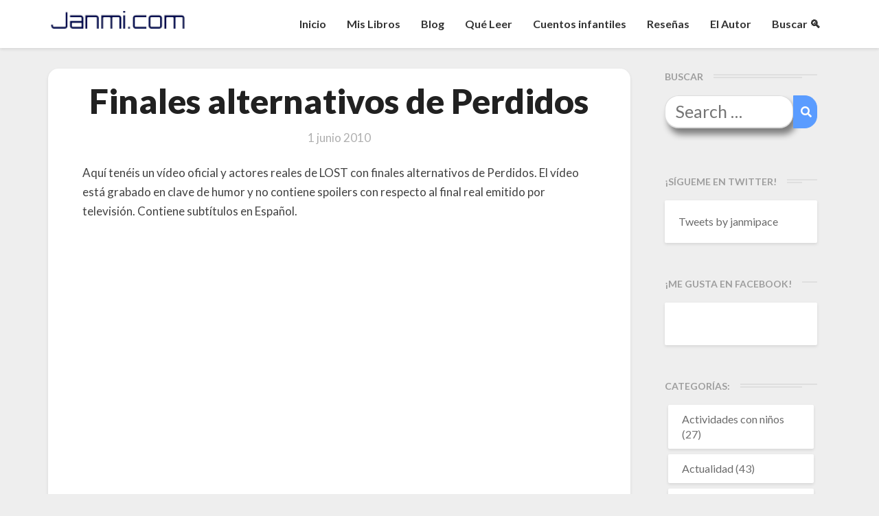

--- FILE ---
content_type: text/html; charset=UTF-8
request_url: https://janmi.com/finales-alternativos-de-perdidos/
body_size: 14352
content:
<!DOCTYPE html>
<html xmlns="http://www.w3.org/1999/xhtml" lang="es">
<head>
<meta name="facebook-domain-verification" content="3cfxfa4i8cjvjznw0nv8lez31ggiyv" />
<!-- Global site tag (gtag.js) - Google Analytics -->
<script async src="https://www.googletagmanager.com/gtag/js?id=G-Q821KZ9M9Q"></script>
<script>
  window.dataLayer = window.dataLayer || [];
  function gtag(){dataLayer.push(arguments);}
  gtag('js', new Date());

  gtag('config', 'G-Q821KZ9M9Q');
</script>
  <meta charset="UTF-8" />
  <meta name="viewport" content="width=device-width" />
  <link rel="profile" href="http://gmpg.org/xfn/11" />
  <link rel="pingback" href="https://janmi.com/xmlrpc.php" />
  <!-- Manifest added by SuperPWA - Progressive Web Apps Plugin For WordPress -->
<link rel="manifest" href="/superpwa-manifest.json">
<meta name="theme-color" content="#D5E0EB">
<!-- / SuperPWA.com -->
<title>Finales alternativos de Perdidos &#x2d; Janmi.com</title>
	<style>img:is([sizes="auto" i], [sizes^="auto," i]) { contain-intrinsic-size: 3000px 1500px }</style>
	
<!-- The SEO Framework por Sybre Waaijer -->
<meta name="robots" content="max-snippet:-1,max-image-preview:large,max-video-preview:-1" />
<link rel="canonical" href="https://janmi.com/finales-alternativos-de-perdidos/" />
<meta name="description" content="Aqu&iacute; ten&eacute;is un v&iacute;deo oficial y actores reales de LOST con finales alternativos de Perdidos. El v&iacute;deo est&aacute; grabado en clave de humor y no contiene spoilers con&#8230;" />
<meta property="og:type" content="article" />
<meta property="og:locale" content="es_ES" />
<meta property="og:site_name" content="Janmi.com" />
<meta property="og:title" content="Finales alternativos de Perdidos" />
<meta property="og:description" content="Aqu&iacute; ten&eacute;is un v&iacute;deo oficial y actores reales de LOST con finales alternativos de Perdidos. El v&iacute;deo est&aacute; grabado en clave de humor y no contiene spoilers con respecto al final real emitido por&#8230;" />
<meta property="og:url" content="https://janmi.com/finales-alternativos-de-perdidos/" />
<meta property="og:image" content="https://janmi.com/wp-content/themes/writers/images/headers/writer-header-image.png" />
<meta property="article:published_time" content="2010-06-01T05:21:36+00:00" />
<meta property="article:modified_time" content="2010-05-31T16:41:29+00:00" />
<meta name="twitter:card" content="summary_large_image" />
<meta name="twitter:title" content="Finales alternativos de Perdidos" />
<meta name="twitter:description" content="Aqu&iacute; ten&eacute;is un v&iacute;deo oficial y actores reales de LOST con finales alternativos de Perdidos. El v&iacute;deo est&aacute; grabado en clave de humor y no contiene spoilers con respecto al final real emitido por&#8230;" />
<meta name="twitter:image" content="https://janmi.com/wp-content/themes/writers/images/headers/writer-header-image.png" />
<script type="application/ld+json">{"@context":"https://schema.org","@graph":[{"@type":"WebSite","@id":"https://janmi.com/#/schema/WebSite","url":"https://janmi.com/","name":"Janmi.com","description":"Página Oficial de Janmi Pace » Autor de El Fin de tu Mundo","inLanguage":"es","potentialAction":{"@type":"SearchAction","target":{"@type":"EntryPoint","urlTemplate":"https://janmi.com/search/{search_term_string}/"},"query-input":"required name=search_term_string"},"publisher":{"@type":"Organization","@id":"https://janmi.com/#/schema/Organization","name":"Janmi.com","url":"https://janmi.com/"}},{"@type":"WebPage","@id":"https://janmi.com/finales-alternativos-de-perdidos/","url":"https://janmi.com/finales-alternativos-de-perdidos/","name":"Finales alternativos de Perdidos &#x2d; Janmi.com","description":"Aqu&iacute; ten&eacute;is un v&iacute;deo oficial y actores reales de LOST con finales alternativos de Perdidos. El v&iacute;deo est&aacute; grabado en clave de humor y no contiene spoilers con&#8230;","inLanguage":"es","isPartOf":{"@id":"https://janmi.com/#/schema/WebSite"},"breadcrumb":{"@type":"BreadcrumbList","@id":"https://janmi.com/#/schema/BreadcrumbList","itemListElement":[{"@type":"ListItem","position":1,"item":"https://janmi.com/","name":"Janmi.com"},{"@type":"ListItem","position":2,"item":"https://janmi.com/category/humor/","name":"Categoría: Humor"},{"@type":"ListItem","position":3,"name":"Finales alternativos de Perdidos"}]},"potentialAction":{"@type":"ReadAction","target":"https://janmi.com/finales-alternativos-de-perdidos/"},"datePublished":"2010-06-01T05:21:36+00:00","dateModified":"2010-05-31T16:41:29+00:00","author":{"@type":"Person","@id":"https://janmi.com/#/schema/Person/c43acd08b8796113aad4aaa3157a20f5","name":"Janmi","description":"Janmi es un inform&aacute;tico entusiasta de la ciencia ficci&oacute;n, el dise&ntilde;o gr&aacute;fico, el universo de Tolkien, fantas&iacute;a &eacute;pica y otras cosas frikis. Apasionado por la tecnolog&iacute;a, ya sea desde el punto de visto t&eacute;cnico, dom&oacute;tico, funcional o de dise&ntilde;o."}}]}</script>
<!-- / The SEO Framework por Sybre Waaijer | 34.61ms meta | 1.05ms boot -->

<link rel='dns-prefetch' href='//static.addtoany.com' />
<link rel='dns-prefetch' href='//fonts.googleapis.com' />
<link rel="alternate" type="application/rss+xml" title="Janmi.com &raquo; Feed" href="https://janmi.com/feed/" />
<link rel="alternate" type="application/rss+xml" title="Janmi.com &raquo; Feed de los comentarios" href="https://janmi.com/comments/feed/" />
<link rel="alternate" type="application/rss+xml" title="Janmi.com &raquo; Comentario Finales alternativos de Perdidos del feed" href="https://janmi.com/finales-alternativos-de-perdidos/feed/" />
		
	<link rel='stylesheet' id='gr-progress-cvdm-style-default-css' href='https://janmi.com/wp-content/plugins/gr-progress/css/style.css' type='text/css' media='all' />
<link rel='stylesheet' id='wp-block-library-css' href='https://janmi.com/wp-includes/css/dist/block-library/style.min.css' type='text/css' media='all' />
<style id='classic-theme-styles-inline-css' type='text/css'>
/*! This file is auto-generated */
.wp-block-button__link{color:#fff;background-color:#32373c;border-radius:9999px;box-shadow:none;text-decoration:none;padding:calc(.667em + 2px) calc(1.333em + 2px);font-size:1.125em}.wp-block-file__button{background:#32373c;color:#fff;text-decoration:none}
</style>
<style id='global-styles-inline-css' type='text/css'>
:root{--wp--preset--aspect-ratio--square: 1;--wp--preset--aspect-ratio--4-3: 4/3;--wp--preset--aspect-ratio--3-4: 3/4;--wp--preset--aspect-ratio--3-2: 3/2;--wp--preset--aspect-ratio--2-3: 2/3;--wp--preset--aspect-ratio--16-9: 16/9;--wp--preset--aspect-ratio--9-16: 9/16;--wp--preset--color--black: #000000;--wp--preset--color--cyan-bluish-gray: #abb8c3;--wp--preset--color--white: #ffffff;--wp--preset--color--pale-pink: #f78da7;--wp--preset--color--vivid-red: #cf2e2e;--wp--preset--color--luminous-vivid-orange: #ff6900;--wp--preset--color--luminous-vivid-amber: #fcb900;--wp--preset--color--light-green-cyan: #7bdcb5;--wp--preset--color--vivid-green-cyan: #00d084;--wp--preset--color--pale-cyan-blue: #8ed1fc;--wp--preset--color--vivid-cyan-blue: #0693e3;--wp--preset--color--vivid-purple: #9b51e0;--wp--preset--gradient--vivid-cyan-blue-to-vivid-purple: linear-gradient(135deg,rgba(6,147,227,1) 0%,rgb(155,81,224) 100%);--wp--preset--gradient--light-green-cyan-to-vivid-green-cyan: linear-gradient(135deg,rgb(122,220,180) 0%,rgb(0,208,130) 100%);--wp--preset--gradient--luminous-vivid-amber-to-luminous-vivid-orange: linear-gradient(135deg,rgba(252,185,0,1) 0%,rgba(255,105,0,1) 100%);--wp--preset--gradient--luminous-vivid-orange-to-vivid-red: linear-gradient(135deg,rgba(255,105,0,1) 0%,rgb(207,46,46) 100%);--wp--preset--gradient--very-light-gray-to-cyan-bluish-gray: linear-gradient(135deg,rgb(238,238,238) 0%,rgb(169,184,195) 100%);--wp--preset--gradient--cool-to-warm-spectrum: linear-gradient(135deg,rgb(74,234,220) 0%,rgb(151,120,209) 20%,rgb(207,42,186) 40%,rgb(238,44,130) 60%,rgb(251,105,98) 80%,rgb(254,248,76) 100%);--wp--preset--gradient--blush-light-purple: linear-gradient(135deg,rgb(255,206,236) 0%,rgb(152,150,240) 100%);--wp--preset--gradient--blush-bordeaux: linear-gradient(135deg,rgb(254,205,165) 0%,rgb(254,45,45) 50%,rgb(107,0,62) 100%);--wp--preset--gradient--luminous-dusk: linear-gradient(135deg,rgb(255,203,112) 0%,rgb(199,81,192) 50%,rgb(65,88,208) 100%);--wp--preset--gradient--pale-ocean: linear-gradient(135deg,rgb(255,245,203) 0%,rgb(182,227,212) 50%,rgb(51,167,181) 100%);--wp--preset--gradient--electric-grass: linear-gradient(135deg,rgb(202,248,128) 0%,rgb(113,206,126) 100%);--wp--preset--gradient--midnight: linear-gradient(135deg,rgb(2,3,129) 0%,rgb(40,116,252) 100%);--wp--preset--font-size--small: 13px;--wp--preset--font-size--medium: 20px;--wp--preset--font-size--large: 36px;--wp--preset--font-size--x-large: 42px;--wp--preset--spacing--20: 0.44rem;--wp--preset--spacing--30: 0.67rem;--wp--preset--spacing--40: 1rem;--wp--preset--spacing--50: 1.5rem;--wp--preset--spacing--60: 2.25rem;--wp--preset--spacing--70: 3.38rem;--wp--preset--spacing--80: 5.06rem;--wp--preset--shadow--natural: 6px 6px 9px rgba(0, 0, 0, 0.2);--wp--preset--shadow--deep: 12px 12px 50px rgba(0, 0, 0, 0.4);--wp--preset--shadow--sharp: 6px 6px 0px rgba(0, 0, 0, 0.2);--wp--preset--shadow--outlined: 6px 6px 0px -3px rgba(255, 255, 255, 1), 6px 6px rgba(0, 0, 0, 1);--wp--preset--shadow--crisp: 6px 6px 0px rgba(0, 0, 0, 1);}:where(.is-layout-flex){gap: 0.5em;}:where(.is-layout-grid){gap: 0.5em;}body .is-layout-flex{display: flex;}.is-layout-flex{flex-wrap: wrap;align-items: center;}.is-layout-flex > :is(*, div){margin: 0;}body .is-layout-grid{display: grid;}.is-layout-grid > :is(*, div){margin: 0;}:where(.wp-block-columns.is-layout-flex){gap: 2em;}:where(.wp-block-columns.is-layout-grid){gap: 2em;}:where(.wp-block-post-template.is-layout-flex){gap: 1.25em;}:where(.wp-block-post-template.is-layout-grid){gap: 1.25em;}.has-black-color{color: var(--wp--preset--color--black) !important;}.has-cyan-bluish-gray-color{color: var(--wp--preset--color--cyan-bluish-gray) !important;}.has-white-color{color: var(--wp--preset--color--white) !important;}.has-pale-pink-color{color: var(--wp--preset--color--pale-pink) !important;}.has-vivid-red-color{color: var(--wp--preset--color--vivid-red) !important;}.has-luminous-vivid-orange-color{color: var(--wp--preset--color--luminous-vivid-orange) !important;}.has-luminous-vivid-amber-color{color: var(--wp--preset--color--luminous-vivid-amber) !important;}.has-light-green-cyan-color{color: var(--wp--preset--color--light-green-cyan) !important;}.has-vivid-green-cyan-color{color: var(--wp--preset--color--vivid-green-cyan) !important;}.has-pale-cyan-blue-color{color: var(--wp--preset--color--pale-cyan-blue) !important;}.has-vivid-cyan-blue-color{color: var(--wp--preset--color--vivid-cyan-blue) !important;}.has-vivid-purple-color{color: var(--wp--preset--color--vivid-purple) !important;}.has-black-background-color{background-color: var(--wp--preset--color--black) !important;}.has-cyan-bluish-gray-background-color{background-color: var(--wp--preset--color--cyan-bluish-gray) !important;}.has-white-background-color{background-color: var(--wp--preset--color--white) !important;}.has-pale-pink-background-color{background-color: var(--wp--preset--color--pale-pink) !important;}.has-vivid-red-background-color{background-color: var(--wp--preset--color--vivid-red) !important;}.has-luminous-vivid-orange-background-color{background-color: var(--wp--preset--color--luminous-vivid-orange) !important;}.has-luminous-vivid-amber-background-color{background-color: var(--wp--preset--color--luminous-vivid-amber) !important;}.has-light-green-cyan-background-color{background-color: var(--wp--preset--color--light-green-cyan) !important;}.has-vivid-green-cyan-background-color{background-color: var(--wp--preset--color--vivid-green-cyan) !important;}.has-pale-cyan-blue-background-color{background-color: var(--wp--preset--color--pale-cyan-blue) !important;}.has-vivid-cyan-blue-background-color{background-color: var(--wp--preset--color--vivid-cyan-blue) !important;}.has-vivid-purple-background-color{background-color: var(--wp--preset--color--vivid-purple) !important;}.has-black-border-color{border-color: var(--wp--preset--color--black) !important;}.has-cyan-bluish-gray-border-color{border-color: var(--wp--preset--color--cyan-bluish-gray) !important;}.has-white-border-color{border-color: var(--wp--preset--color--white) !important;}.has-pale-pink-border-color{border-color: var(--wp--preset--color--pale-pink) !important;}.has-vivid-red-border-color{border-color: var(--wp--preset--color--vivid-red) !important;}.has-luminous-vivid-orange-border-color{border-color: var(--wp--preset--color--luminous-vivid-orange) !important;}.has-luminous-vivid-amber-border-color{border-color: var(--wp--preset--color--luminous-vivid-amber) !important;}.has-light-green-cyan-border-color{border-color: var(--wp--preset--color--light-green-cyan) !important;}.has-vivid-green-cyan-border-color{border-color: var(--wp--preset--color--vivid-green-cyan) !important;}.has-pale-cyan-blue-border-color{border-color: var(--wp--preset--color--pale-cyan-blue) !important;}.has-vivid-cyan-blue-border-color{border-color: var(--wp--preset--color--vivid-cyan-blue) !important;}.has-vivid-purple-border-color{border-color: var(--wp--preset--color--vivid-purple) !important;}.has-vivid-cyan-blue-to-vivid-purple-gradient-background{background: var(--wp--preset--gradient--vivid-cyan-blue-to-vivid-purple) !important;}.has-light-green-cyan-to-vivid-green-cyan-gradient-background{background: var(--wp--preset--gradient--light-green-cyan-to-vivid-green-cyan) !important;}.has-luminous-vivid-amber-to-luminous-vivid-orange-gradient-background{background: var(--wp--preset--gradient--luminous-vivid-amber-to-luminous-vivid-orange) !important;}.has-luminous-vivid-orange-to-vivid-red-gradient-background{background: var(--wp--preset--gradient--luminous-vivid-orange-to-vivid-red) !important;}.has-very-light-gray-to-cyan-bluish-gray-gradient-background{background: var(--wp--preset--gradient--very-light-gray-to-cyan-bluish-gray) !important;}.has-cool-to-warm-spectrum-gradient-background{background: var(--wp--preset--gradient--cool-to-warm-spectrum) !important;}.has-blush-light-purple-gradient-background{background: var(--wp--preset--gradient--blush-light-purple) !important;}.has-blush-bordeaux-gradient-background{background: var(--wp--preset--gradient--blush-bordeaux) !important;}.has-luminous-dusk-gradient-background{background: var(--wp--preset--gradient--luminous-dusk) !important;}.has-pale-ocean-gradient-background{background: var(--wp--preset--gradient--pale-ocean) !important;}.has-electric-grass-gradient-background{background: var(--wp--preset--gradient--electric-grass) !important;}.has-midnight-gradient-background{background: var(--wp--preset--gradient--midnight) !important;}.has-small-font-size{font-size: var(--wp--preset--font-size--small) !important;}.has-medium-font-size{font-size: var(--wp--preset--font-size--medium) !important;}.has-large-font-size{font-size: var(--wp--preset--font-size--large) !important;}.has-x-large-font-size{font-size: var(--wp--preset--font-size--x-large) !important;}
:where(.wp-block-post-template.is-layout-flex){gap: 1.25em;}:where(.wp-block-post-template.is-layout-grid){gap: 1.25em;}
:where(.wp-block-columns.is-layout-flex){gap: 2em;}:where(.wp-block-columns.is-layout-grid){gap: 2em;}
:root :where(.wp-block-pullquote){font-size: 1.5em;line-height: 1.6;}
</style>
<link rel='stylesheet' id='acf-srf-css' href='https://janmi.com/wp-content/plugins/acf-starrating/css/jquery.rating.css' type='text/css' media='all' />
<link rel='stylesheet' id='aalb_basics_css-css' href='https://janmi.com/wp-content/plugins/amazon-associates-link-builder/css/aalb_basics.css' type='text/css' media='all' />
<link rel='stylesheet' id='gdpr-css' href='https://janmi.com/wp-content/plugins/gdpr/dist/css/public.css' type='text/css' media='all' />
<link rel='stylesheet' id='wp-syntax-css-css' href='https://janmi.com/wp-content/plugins/wp-syntax/css/wp-syntax.css' type='text/css' media='all' />
<link rel='stylesheet' id='writers-googlefonts-css' href='//fonts.googleapis.com/css?family=Lato:400,400italic,600,600italic,700,700i,900' type='text/css' media='all' />
<link rel='stylesheet' id='bootstrap-css' href='https://janmi.com/wp-content/themes/writers/css/bootstrap.css' type='text/css' media='all' />
<link rel='stylesheet' id='writers-style-css' href='https://janmi.com/wp-content/themes/writers/style.css' type='text/css' media='all' />
<link rel='stylesheet' id='font-awesome-css' href='https://janmi.com/wp-content/themes/writers/font-awesome/css/font-awesome.min.css' type='text/css' media='all' />
<style id='akismet-widget-style-inline-css' type='text/css'>

			.a-stats {
				--akismet-color-mid-green: #357b49;
				--akismet-color-white: #fff;
				--akismet-color-light-grey: #f6f7f7;

				max-width: 350px;
				width: auto;
			}

			.a-stats * {
				all: unset;
				box-sizing: border-box;
			}

			.a-stats strong {
				font-weight: 600;
			}

			.a-stats a.a-stats__link,
			.a-stats a.a-stats__link:visited,
			.a-stats a.a-stats__link:active {
				background: var(--akismet-color-mid-green);
				border: none;
				box-shadow: none;
				border-radius: 8px;
				color: var(--akismet-color-white);
				cursor: pointer;
				display: block;
				font-family: -apple-system, BlinkMacSystemFont, 'Segoe UI', 'Roboto', 'Oxygen-Sans', 'Ubuntu', 'Cantarell', 'Helvetica Neue', sans-serif;
				font-weight: 500;
				padding: 12px;
				text-align: center;
				text-decoration: none;
				transition: all 0.2s ease;
			}

			/* Extra specificity to deal with TwentyTwentyOne focus style */
			.widget .a-stats a.a-stats__link:focus {
				background: var(--akismet-color-mid-green);
				color: var(--akismet-color-white);
				text-decoration: none;
			}

			.a-stats a.a-stats__link:hover {
				filter: brightness(110%);
				box-shadow: 0 4px 12px rgba(0, 0, 0, 0.06), 0 0 2px rgba(0, 0, 0, 0.16);
			}

			.a-stats .count {
				color: var(--akismet-color-white);
				display: block;
				font-size: 1.5em;
				line-height: 1.4;
				padding: 0 13px;
				white-space: nowrap;
			}
		
</style>
<link rel='stylesheet' id='addtoany-css' href='https://janmi.com/wp-content/plugins/add-to-any/addtoany.min.css' type='text/css' media='all' />
<link rel='stylesheet' id='wp-paginate-css' href='https://janmi.com/wp-content/plugins/wp-paginate/css/wp-paginate.css' type='text/css' media='screen' />
<script type="text/javascript" src="https://janmi.com/wp-includes/js/jquery/jquery.min.js" id="jquery-core-js"></script>
<script type="text/javascript" src="https://janmi.com/wp-includes/js/jquery/jquery-migrate.min.js" id="jquery-migrate-js"></script>
<script type="text/javascript" id="acf-srf-js-extra">
/* <![CDATA[ */
var srfajax = {"url":"https:\/\/janmi.com\/wp-admin\/admin-ajax.php","nonce":"4ba18b8e76"};
var objectL10n = {"onevote":"vote","twovote":"votes","manyvote":"votes","yvoice":"Your voice:"};
/* ]]> */
</script>
<script type="text/javascript" src="https://janmi.com/wp-content/plugins/acf-starrating/js/jquery.rating.js" id="acf-srf-js"></script>
<script type="text/javascript" id="addtoany-core-js-before">
/* <![CDATA[ */
window.a2a_config=window.a2a_config||{};a2a_config.callbacks=[];a2a_config.overlays=[];a2a_config.templates={};a2a_localize = {
	Share: "Compartir",
	Save: "Guardar",
	Subscribe: "Suscribir",
	Email: "Correo electrónico",
	Bookmark: "Marcador",
	ShowAll: "Mostrar todo",
	ShowLess: "Mostrar menos",
	FindServices: "Encontrar servicio(s)",
	FindAnyServiceToAddTo: "Encuentra al instante cualquier servicio para añadir a",
	PoweredBy: "Funciona con",
	ShareViaEmail: "Compartir por correo electrónico",
	SubscribeViaEmail: "Suscribirse a través de correo electrónico",
	BookmarkInYourBrowser: "Añadir a marcadores de tu navegador",
	BookmarkInstructions: "Presiona «Ctrl+D» o «\u2318+D» para añadir esta página a marcadores",
	AddToYourFavorites: "Añadir a tus favoritos",
	SendFromWebOrProgram: "Enviar desde cualquier dirección o programa de correo electrónico ",
	EmailProgram: "Programa de correo electrónico",
	More: "Más&#8230;",
	ThanksForSharing: "¡Gracias por compartir!",
	ThanksForFollowing: "¡Gracias por seguirnos!"
};
/* ]]> */
</script>
<script type="text/javascript" defer src="https://static.addtoany.com/menu/page.js" id="addtoany-core-js"></script>
<script type="text/javascript" defer src="https://janmi.com/wp-content/plugins/add-to-any/addtoany.min.js" id="addtoany-jquery-js"></script>
<script type="text/javascript" id="gdpr-js-extra">
/* <![CDATA[ */
var GDPR = {"ajaxurl":"https:\/\/janmi.com\/wp-admin\/admin-ajax.php","logouturl":"","i18n":{"aborting":"Abortando","logging_out":"Vas a ser desconectado.","continue":"Seguir","cancel":"Cancelar","ok":"Aceptar","close_account":"\u00bfQuieres cerrar tu cuenta?","close_account_warning":"Se cerrar\u00e1 tu cuenta y todos los datos se borrar\u00e1n de manera permanente y no  se podr\u00e1n recuperar \u00bfEst\u00e1s seguro?","are_you_sure":"\u00bfEst\u00e1s seguro?","policy_disagree":"Al no aceptar ya no tendr\u00e1s acceso a nuestro sitio y se te desconectar\u00e1."},"is_user_logged_in":"","refresh":"1"};
/* ]]> */
</script>
<script type="text/javascript" src="https://janmi.com/wp-content/plugins/gdpr/dist/js/public.js" id="gdpr-js"></script>
<!--[if lt IE 9]>
<script type="text/javascript" src="https://janmi.com/wp-content/themes/writers/js/html5shiv.js" id="html5shiv-js"></script>
<![endif]-->
<link rel="https://api.w.org/" href="https://janmi.com/wp-json/" /><link rel="alternate" title="JSON" type="application/json" href="https://janmi.com/wp-json/wp/v2/posts/4861" /><link rel="EditURI" type="application/rsd+xml" title="RSD" href="https://janmi.com/xmlrpc.php?rsd" />
<link rel="alternate" title="oEmbed (JSON)" type="application/json+oembed" href="https://janmi.com/wp-json/oembed/1.0/embed?url=https%3A%2F%2Fjanmi.com%2Ffinales-alternativos-de-perdidos%2F" />
<link rel="alternate" title="oEmbed (XML)" type="text/xml+oembed" href="https://janmi.com/wp-json/oembed/1.0/embed?url=https%3A%2F%2Fjanmi.com%2Ffinales-alternativos-de-perdidos%2F&#038;format=xml" />
	<style type="text/css">	.site-header { background: ; }.footer-widgets h3 { color: ; }.site-footer { background: ; }.footer-widget-wrapper { background: ; } .row.site-info { color: ; } #secondary h3.widget-title, #secondary h4.widget-title { color: ; } #secondary .widget li, #secondary .textwidget, #secondary .tagcloud { background: ; } #secondary .widget a { color: ; } .navbar-default,.navbar-default li>.dropdown-menu, .navbar-default .navbar-nav .open .dropdown-menu > .active > a, .navbar-default .navbar-nav .open .dr { background-color: ; } .navbar-default .navbar-nav>li>a, .navbar-default li>.dropdown-menu>li>a { color: ; } .navbar-default .navbar-brand, .navbar-default .navbar-brand:hover, .navbar-default .navbar-brand:focus { color: ; } h1.entry-title, .entry-header .entry-title a { color: ; } .entry-content, .entry-summary, .post-feed-wrapper p { color: ; } h5.entry-date, h5.entry-date a { color: ; } .top-widgets { background: ; } .top-widgets h3 { color: ; } .top-widgets, .top-widgets p { color: ; } .bottom-widgets { background: ; } .bottom-widgets h3 { color: ; } .frontpage-site-title { color: ; } .frontpage-site-description { color: ; } .bottom-widgets, .bottom-widgets p { color: ; } .footer-widgets, .footer-widgets p { color: ; } .home .lh-nav-bg-transform .navbar-nav>li>a { color: ; } .home .lh-nav-bg-transform.navbar-default .navbar-brand { color: ; }
	body, #secondary h4.widget-title { background-color: ; }
	@media (max-width:767px){	 .lh-nav-bg-transform button.navbar-toggle, .navbar-toggle, .navbar-default .navbar-toggle:hover, .navbar-default .navbar-toggle:focus { background-color: ; } .home .lh-nav-bg-transform, .navbar-default .navbar-toggle .icon-bar, .navbar-default .navbar-toggle:focus .icon-bar, .navbar-default .navbar-toggle:hover .icon-bar { background-color:  !important; } .navbar-default .navbar-nav .open .dropdown-menu>li>a, .home .lh-nav-bg-transform .navbar-nav>li>a {color: ; } .home .lh-nav-bg-transform.navbar-default .navbar-brand { color: ; }}</style>
	<style type="text/css">.recentcomments a{display:inline !important;padding:0 !important;margin:0 !important;}</style>		<style type="text/css" id="writers-header-css">
				.site-header {
			background: url(https://janmi.com/wp-content/themes/writers/images/headers/writer-header-image.png) no-repeat scroll top;
							background-size: cover;
				background-position:bottom;
								}
												.site-title,
				.site-description {
					color: #fff;
				}
				.site-title::after{
					background: #fff;
					content:"";       
				}
				
				</style>
				  <script src="https://kit.fontawesome.com/0bbf14744c.js" crossorigin="anonymous"></script>
  <script language="javascript">


    //Mobile Search
    jQuery(document).ready(function(){
        //Lets show searchbox
        jQuery('.navbar-search').click(function()
        {          
          //1. Show or hide
          if(jQuery('.navbar-searchbox').is(':visible'))
          {
            jQuery(this).css({'transform' : 'rotate(0deg)'});
            jQuery('.navbar-searchbox').fadeOut();
          }else{
            jQuery(this).css({'transform' : 'rotate(360deg)'});
            jQuery('.navbar-searchbox').fadeIn();            
          }                  
        });

        //Desktop Search
        jQuery('a[href*="#buscar"]').click( function() {         
          jQuery('.desktop-input-search').fadeIn();
        });         

        //Hamburguer Menu 
        jQuery('.navbar-toggle').click(function()
        {          
          if(jQuery('.navbar-collapse').is(':visible'))
          {
            jQuery('.icon-bar').css({'transform' : 'rotate(0deg)'});            
          }else{
            jQuery('.icon-bar').css({'transform' : 'rotate(360deg)'});            
          }
        });        
    });     
    function scrollToId(idvalue)
    {
      jQuery([document.documentElement, document.body]).animate({scrollTop: jQuery("#"+idvalue).offset().top-30}, 1000);
    }
  </script>

  <link rel="apple-touch-icon" sizes="57x57" href="https://janmi.com/wp-content/themes/writers/images/icon/apple-icon-57x57.png">
  <link rel="apple-touch-icon" sizes="60x60" href="https://janmi.com/wp-content/themes/writers/images/icon/apple-icon-60x60.png">
  <link rel="apple-touch-icon" sizes="72x72" href="https://janmi.com/wp-content/themes/writers/images/icon/apple-icon-72x72.png">
  <link rel="apple-touch-icon" sizes="76x76" href="https://janmi.com/wp-content/themes/writers/images/icon/apple-icon-76x76.png">
  <link rel="apple-touch-icon" sizes="114x114" href="https://janmi.com/wp-content/themes/writers/images/icon/apple-icon-114x114.png">
  <link rel="apple-touch-icon" sizes="120x120" href="https://janmi.com/wp-content/themes/writers/images/icon/apple-icon-120x120.png">
  <link rel="apple-touch-icon" sizes="144x144" href="https://janmi.com/wp-content/themes/writers/images/icon/apple-icon-144x144.png">
  <link rel="apple-touch-icon" sizes="152x152" href="https://janmi.com/wp-content/themes/writers/images/icon/apple-icon-152x152.png">
  <link rel="apple-touch-icon" sizes="180x180" href="https://janmi.com/wp-content/themes/writers/images/icon/apple-icon-180x180.png">
  <link rel="icon" type="image/png" sizes="192x192"  href="https://janmi.com/wp-content/themes/writers/images/icon/android-icon-192x192.png">
  <link rel="icon" type="image/png" sizes="32x32" href="https://janmi.com/wp-content/themes/writers/images/icon/favicon-32x32.png">
  <link rel="icon" type="image/png" sizes="96x96" href="https://janmi.com/wp-content/themes/writers/images/icon/favicon-96x96.png">
  <link rel="icon" type="image/png" sizes="16x16" href="https://janmi.com/wp-content/themes/writers/images/icon/favicon-16x16.png">
  <link rel="manifest" href="https://janmi.com/wp-content/themes/writers/images/icon/manifest.json">
  <meta name="msapplication-TileColor" content="#ffffff">
  <meta name="msapplication-TileImage" content="https://janmi.com/wp-content/themes/writers/images/icon/ms-icon-144x144.png">  

  <link rel="stylesheet" href="https://cdn.jsdelivr.net/npm/keen-slider@5.5.0/keen-slider.min.css" />
  <link rel="stylesheet" href="https://janmi.com/wp-content/themes/writers/css/slider.css" />

</head>

<body class="wp-singular post-template-default single single-post postid-4861 single-format-standard wp-theme-writers">
  <div id="page" class="hfeed site">
    <header id="masthead"  role="banner">
      <nav class="navbar lh-nav-bg-transform navbar-default navbar-fixed-top navbar-left" role="navigation"> 
        <!-- Brand and toggle get grouped for better mobile display --> 
        <div class="container" id="navigation_menu">
          <div class="navbar-header"> 

          
<!-- Hamburguer -->
<button type="button" class="navbar-toggle" data-toggle="collapse" data-target=".navbar-ex1-collapse"> 
  <span class="sr-only">Toggle Navigation</span> 
  <span class="icon-bar"></span> 
  <span class="icon-bar"></span> 
  <span class="icon-bar"></span> 
</button> 
<!-- Magnifying glass -->
<div class="navbar-search"><i class="fas fa-search"></i></div>
<!-- Searchbox -->
<div class="navbar-searchbox">
  <form role="search" method="get" class="search-form" action="https://janmi.com/">
    <label>
      <span class="screen-reader-text">Search for:</span>
      <input type="search" class="search-field" placeholder="Buscar …" value="" name="s" />
    </label>
    <button type="submit" class="search-submit"><span class="screen-reader-text">Search</span></button>
  </form>  
</div>

<a href="https://janmi.com/">
  <img title="Janmi.com - Página Oficial de Janmi Pace, autor de El Fin de tu Mundo" alt="Janmi.com - Página Oficial de Janmi Pace, autor de El Fin de tu Mundo" class="logo" src="https://janmi.com/wp-content/themes/writers/images/logo.png" />
</a>
</div> 
<div class="collapse navbar-collapse navbar-ex1-collapse"><ul id="menu-menu-principal" class="nav navbar-nav"><li id="menu-item-9587" class="menu-item menu-item-type-custom menu-item-object-custom menu-item-home menu-item-9587"><a title="Inicio" href="http://janmi.com">Inicio</a></li>
<li id="menu-item-25635" class="menu-item menu-item-type-post_type menu-item-object-page menu-item-25635"><a title="Mis Libros" href="https://janmi.com/libros-de-janmi-pace/">Mis Libros</a></li>
<li id="menu-item-21140" class="menu-item menu-item-type-post_type menu-item-object-page menu-item-21140"><a title="Blog" href="https://janmi.com/blog/">Blog</a></li>
<li id="menu-item-9589" class="menu-item menu-item-type-post_type menu-item-object-page menu-item-9589"><a title="Qué Leer" href="https://janmi.com/quiero-leer/">Qué Leer</a></li>
<li id="menu-item-27405" class="menu-item menu-item-type-post_type menu-item-object-page menu-item-27405"><a title="Cuentos infantiles" href="https://janmi.com/cuentos-infantiles/">Cuentos infantiles</a></li>
<li id="menu-item-17470" class="menu-item menu-item-type-taxonomy menu-item-object-category menu-item-17470"><a title="Reseñas" href="https://janmi.com/category/libros/">Reseñas</a></li>
<li id="menu-item-21141" class="menu-item menu-item-type-post_type menu-item-object-page menu-item-21141"><a title="El Autor" href="https://janmi.com/informacion/">El Autor</a></li>
<li id="menu-item-22439" class="menu-item menu-item-type-custom menu-item-object-custom menu-item-22439"><a title="Buscar &#x1f50d;" href="#buscar">Buscar &#x1f50d;</a></li>
</ul></div>          
          </div><!--#container-->

<!-- Desktop search -->
<div class="desktop-input-search" style="display:none;">
  <form role="search" method="get" class="search-form" action="https://janmi.com/">
      <label>
        <span class="screen-reader-text">Search for:</span>
        <input type="search" class="search-field" placeholder="Buscar …" value="" name="s" />
      </label>
      <button type="submit" class="search-submit"><span class="screen-reader-text">Search</span></button>
    </form>  
</div>

        </nav>

<!-- BOOK INFO -->
<!-- BOOK INFO END -->

<!-- AUTHOR MODULE -->	

<!-- BOOKS MODULE -->	

 </header>    

 <div id="content" class="site-content"><div class="container">
	<div class="row">
		<div id="primary" class="col-md-9 content-area">
			<main id="main" role="main">
								
<article id="post-4861"  class="post-content post-4861 post type-post status-publish format-standard hentry category-humor tag-final-de-lost tag-final-de-perdidos tag-humor tag-lost tag-perdidos">

	

	<header class="entry-header">	

		<span class="screen-reader-text">Finales alternativos de Perdidos</span>

		



	<h1 class="entry-title">Finales alternativos de Perdidos</h1>

	<div class="entry-meta">
		<h5 class="entry-date"><time class="entry-date" datetime="2010-06-01T07:21:36+01:00" pubdate>1 junio 2010 </time></h5>
	</div><!-- .entry-meta -->
</header><!-- .entry-header -->

<div class="entry-content">
	<p>Aquí tenéis un vídeo oficial y actores reales de LOST con finales alternativos de Perdidos. El vídeo está grabado en clave de humor y no contiene spoilers con respecto al final real emitido por televisión. Contiene subtítulos en Español.</p>
<p><object classid="clsid:d27cdb6e-ae6d-11cf-96b8-444553540000" width="560" height="340" codebase="http://download.macromedia.com/pub/shockwave/cabs/flash/swflash.cab#version=6,0,40,0"><param name="allowFullScreen" value="true" /><param name="allowscriptaccess" value="always" /><param name="src" value="http://www.youtube.com/v/tNzG-oSkxWM&amp;hl=es_ES&amp;fs=1&amp;color1=0x006699&amp;color2=0x54abd6" /><param name="allowfullscreen" value="true" /><embed type="application/x-shockwave-flash" width="560" height="340" src="http://www.youtube.com/v/tNzG-oSkxWM&amp;hl=es_ES&amp;fs=1&amp;color1=0x006699&amp;color2=0x54abd6" allowscriptaccess="always" allowfullscreen="true"></embed></object></p>
<script type="text/javascript"><!--
google_ad_client = "pub-0182839386291742";
/* 468x60, creado 28/08/08 */
google_ad_slot = "8599093319";
google_ad_width = 468;
google_ad_height = 60;
//-->
</script>
<script type="text/javascript"
src="http://pagead2.googlesyndication.com/pagead/show_ads.js">
</script><div class="addtoany_share_save_container addtoany_content addtoany_content_bottom"><div class="a2a_kit a2a_kit_size_32 addtoany_list" data-a2a-url="https://janmi.com/finales-alternativos-de-perdidos/" data-a2a-title="Finales alternativos de Perdidos"><a class="a2a_button_facebook" href="https://www.addtoany.com/add_to/facebook?linkurl=https%3A%2F%2Fjanmi.com%2Ffinales-alternativos-de-perdidos%2F&amp;linkname=Finales%20alternativos%20de%20Perdidos" title="Facebook" rel="nofollow noopener" target="_blank"></a><a class="a2a_button_twitter" href="https://www.addtoany.com/add_to/twitter?linkurl=https%3A%2F%2Fjanmi.com%2Ffinales-alternativos-de-perdidos%2F&amp;linkname=Finales%20alternativos%20de%20Perdidos" title="Twitter" rel="nofollow noopener" target="_blank"></a><a class="a2a_button_whatsapp" href="https://www.addtoany.com/add_to/whatsapp?linkurl=https%3A%2F%2Fjanmi.com%2Ffinales-alternativos-de-perdidos%2F&amp;linkname=Finales%20alternativos%20de%20Perdidos" title="WhatsApp" rel="nofollow noopener" target="_blank"></a><a class="a2a_button_linkedin" href="https://www.addtoany.com/add_to/linkedin?linkurl=https%3A%2F%2Fjanmi.com%2Ffinales-alternativos-de-perdidos%2F&amp;linkname=Finales%20alternativos%20de%20Perdidos" title="LinkedIn" rel="nofollow noopener" target="_blank"></a><a class="a2a_button_email" href="https://www.addtoany.com/add_to/email?linkurl=https%3A%2F%2Fjanmi.com%2Ffinales-alternativos-de-perdidos%2F&amp;linkname=Finales%20alternativos%20de%20Perdidos" title="Email" rel="nofollow noopener" target="_blank"></a><a class="a2a_button_buffer" href="https://www.addtoany.com/add_to/buffer?linkurl=https%3A%2F%2Fjanmi.com%2Ffinales-alternativos-de-perdidos%2F&amp;linkname=Finales%20alternativos%20de%20Perdidos" title="Buffer" rel="nofollow noopener" target="_blank"></a><a class="a2a_button_meneame" href="https://www.addtoany.com/add_to/meneame?linkurl=https%3A%2F%2Fjanmi.com%2Ffinales-alternativos-de-perdidos%2F&amp;linkname=Finales%20alternativos%20de%20Perdidos" title="Meneame" rel="nofollow noopener" target="_blank"></a><a class="a2a_dd addtoany_share_save addtoany_share" href="https://www.addtoany.com/share"></a></div></div>
	
		</div><!-- .entry-content -->

	<footer class="entry-footer">
		<hr><div class="row"><div class="col-md-6 cattegories"><span class="cat-links">
		 <a href="https://janmi.com/category/humor/" rel="category tag">Humor</a></span></div><div class="col-md-6 tags"><span class="tags-links"> <a href="https://janmi.com/tag/final-de-lost/" rel="tag">final de lost</a>, <a href="https://janmi.com/tag/final-de-perdidos/" rel="tag">final de perdidos</a>, <a href="https://janmi.com/tag/humor/" rel="tag">Humor</a>, <a href="https://janmi.com/tag/lost/" rel="tag">lost</a>, <a href="https://janmi.com/tag/perdidos/" rel="tag">perdidos</a></span></div></div>	</footer><!-- .entry-footer -->
</article><!-- #post-## -->			</main>
			<div>
				
<div id="disqus_thread"></div>
			</div>			

			<div class="post-navigation">				
					<nav class="navigation" role="navigation">
		<h2 class="screen-reader-text">Post navigation</h2>
		<div class="nav-links">
			<div class="row">
				<!-- Get Next Post -->
									<div class="col-md-6 prev-post">
						<a class="" href="https://janmi.com/nino-que-fuma-40-cigarrillos-al-dia/"><span class="next-prev-text">PREVIOUS 						</span><br>Niño que fuma 40 cigarrillos al día</a>
					</div>
					
											<div class="col-md-6 next-post">
							<a class="" href="https://janmi.com/final-de-perdidos-con-sables-de-luz/"><span class="next-prev-text">
								 NEXT</span><br>Final de Perdidos con sables de luz</a>
							</div>
							
							<!-- Get Previous Post -->


						</div>
					</div><!-- .nav-links -->
				</nav><!-- .navigation-->
							</div>
			</div><!-- #primary -->
	<div id="secondary" class="col-md-3 sidebar widget-area" role="complementary">
       <aside id="search-3" class="widget widget_search"><div class="sidebar-headline-wrapper"><div class="widget-title-lines"></div><h4 class="widget-title">Buscar</h4></div><form role="search" method="get" class="search-form" action="https://janmi.com/">
	<label>
		<span class="screen-reader-text">Search for:</span>
		<input type="search" class="search-field" placeholder="Search &hellip;" value="" name="s" title="Search for:" />
	</label>
	<button type="submit" class="search-submit"><span class="screen-reader-text">Search</span></button>
</form>
</aside><aside id="text-346235824" class="widget widget_text"><div class="sidebar-headline-wrapper"><div class="widget-title-lines"></div><h4 class="widget-title">¡Sígueme en Twitter!</h4></div>			<div class="textwidget"><a class="twitter-timeline" data-height="400" href="https://twitter.com/janmipace?ref_src=twsrc%5Etfw">Tweets by janmipace</a> <script async src="https://platform.twitter.com/widgets.js" charset="utf-8"></script></div>
		</aside><aside id="text-346235823" class="widget widget_text"><div class="sidebar-headline-wrapper"><div class="widget-title-lines"></div><h4 class="widget-title">¡Me Gusta en Facebook!</h4></div>			<div class="textwidget"><div id="fb-root"></div>
<script>(function(d, s, id) {
  var js, fjs = d.getElementsByTagName(s)[0];
  if (d.getElementById(id)) return;
  js = d.createElement(s); js.id = id;
  js.src = "//connect.facebook.net/es_ES/all.js#xfbml=1&appId=111847808917297";
  fjs.parentNode.insertBefore(js, fjs);
}(document, 'script', 'facebook-jssdk'));</script><div class="fb-like-box" data-href="https://www.facebook.com/pages/Janmicom/164528791488" data-colorscheme="light" data-show-faces="true" data-header="false" data-stream="false" data-show-border="false"></div></div>
		</aside><aside id="categories-201161551" class="widget widget_categories"><div class="sidebar-headline-wrapper"><div class="widget-title-lines"></div><h4 class="widget-title">Categorías:</h4></div>
			<ul>
					<li class="cat-item cat-item-7929"><a href="https://janmi.com/category/actividades-con-ninos/">Actividades con niños</a> (27)
</li>
	<li class="cat-item cat-item-4184"><a href="https://janmi.com/category/actualidad-2/">Actualidad</a> (43)
</li>
	<li class="cat-item cat-item-7096"><a href="https://janmi.com/category/aprender-ingles/">Aprender Inglés</a> (1)
</li>
	<li class="cat-item cat-item-9"><a href="https://janmi.com/category/cine/">Cine</a> (214)
</li>
	<li class="cat-item cat-item-8"><a href="https://janmi.com/category/citas/">Citas</a> (258)
</li>
	<li class="cat-item cat-item-3404"><a href="https://janmi.com/category/comic-2/">Comic</a> (28)
</li>
	<li class="cat-item cat-item-6778"><a href="https://janmi.com/category/compras/">Compras</a> (3)
</li>
	<li class="cat-item cat-item-8379"><a href="https://janmi.com/category/cuentos-infantiles/">Cuentos Infantiles</a> (17)
</li>
	<li class="cat-item cat-item-203"><a href="https://janmi.com/category/dejar-de-fumar/">Dejar de Fumar</a> (27)
</li>
	<li class="cat-item cat-item-11"><a href="https://janmi.com/category/desarrollo/">Desarrollo</a> (219)
</li>
	<li class="cat-item cat-item-12"><a href="https://janmi.com/category/disenyo/">Diseño</a> (125)
</li>
	<li class="cat-item cat-item-2"><a href="https://janmi.com/category/enlaces/">Enlaces</a> (1)
</li>
	<li class="cat-item cat-item-7898"><a href="https://janmi.com/category/escribir/">Escribir</a> (4)
</li>
	<li class="cat-item cat-item-99"><a href="https://janmi.com/category/fondos/">Fondos</a> (94)
</li>
	<li class="cat-item cat-item-1"><a href="https://janmi.com/category/general/">General</a> (881)
</li>
	<li class="cat-item cat-item-15"><a href="https://janmi.com/category/humor/">Humor</a> (225)
</li>
	<li class="cat-item cat-item-22"><a href="https://janmi.com/category/imagenes/">Imagenes</a> (694)
</li>
	<li class="cat-item cat-item-8100"><a href="https://janmi.com/category/instagram/">Instagram</a> (1)
</li>
	<li class="cat-item cat-item-586"><a href="https://janmi.com/category/internet/">Internet</a> (35)
</li>
	<li class="cat-item cat-item-27"><a href="https://janmi.com/category/juegos/">Juegos</a> (90)
</li>
	<li class="cat-item cat-item-7"><a href="https://janmi.com/category/libros/">Libros</a> (433)
</li>
	<li class="cat-item cat-item-8147"><a href="https://janmi.com/category/libros-janmi/">Libros Janmi</a> (1)
</li>
	<li class="cat-item cat-item-8433"><a href="https://janmi.com/category/literatura/">Literatura</a> (1)
</li>
	<li class="cat-item cat-item-4857"><a href="https://janmi.com/category/misterios/">Misterios</a> (1)
</li>
	<li class="cat-item cat-item-2608"><a href="https://janmi.com/category/muertes/">Muertes</a> (15)
</li>
	<li class="cat-item cat-item-144"><a href="https://janmi.com/category/musica/">Musica</a> (166)
</li>
	<li class="cat-item cat-item-3107"><a href="https://janmi.com/category/naturaleza-2/">Naturaleza</a> (1)
</li>
	<li class="cat-item cat-item-202"><a href="https://janmi.com/category/nolose/">No lo Sé</a> (192)
</li>
	<li class="cat-item cat-item-6937"><a href="https://janmi.com/category/ofertas/">Ofertas</a> (7)
</li>
	<li class="cat-item cat-item-127"><a href="https://janmi.com/category/parecidos-razonables/">Parecidos Razonables</a> (106)
</li>
	<li class="cat-item cat-item-13"><a href="https://janmi.com/category/personal/">Personal</a> (54)
</li>
	<li class="cat-item cat-item-6868"><a href="https://janmi.com/category/review/">Review</a> (5)
</li>
	<li class="cat-item cat-item-7048"><a href="https://janmi.com/category/sordera/">Sordera</a> (4)
</li>
	<li class="cat-item cat-item-4277"><a href="https://janmi.com/category/tecnologia-2/">Tecnología</a> (52)
</li>
	<li class="cat-item cat-item-8090"><a href="https://janmi.com/category/twitter/">Twitter</a> (4)
</li>
	<li class="cat-item cat-item-10"><a href="https://janmi.com/category/viajar/">Viajar</a> (11)
</li>
	<li class="cat-item cat-item-3981"><a href="https://janmi.com/category/videos-2/">Videos</a> (5.863)
</li>
	<li class="cat-item cat-item-214"><a href="https://janmi.com/category/aprender-aleman/">z Aprender Alemán</a> (15)
</li>
			</ul>

			</aside>
		<aside id="recent-posts-3" class="widget widget_recent_entries">
		<div class="sidebar-headline-wrapper"><div class="widget-title-lines"></div><h4 class="widget-title">Lo último del Blog</h4></div>
		<ul>
											<li>
					<a href="https://janmi.com/te-regalo-un-haiku-personalizado-shorts/">Te regalo un HAIKU personalizado #shorts</a>
									</li>
											<li>
					<a href="https://janmi.com/raul-cimas-habla-de-dinero-y-de-sus-experiencias-en-la-fiesta-de-la-lista-forbes-futuro-imperfecto/">Raúl Cimas habla de dinero y de sus experiencias en la fiesta de la lista Forbes | Futuro Imperfecto</a>
									</li>
											<li>
					<a href="https://janmi.com/the-blood-of-dawnwalker-extended-gameplay-demo-dark-vampire-open-world-rpg-by-the-witcher-3-devs/">THE BLOOD OF DAWNWALKER Extended Gameplay Demo | Dark Vampire OPEN WORLD RPG by The Witcher 3 Devs</a>
									</li>
											<li>
					<a href="https://janmi.com/horizon-steel-frontiers-first-gameplay-reveal-new-free-massive-open-world-rpg-in-unreal-engine-5/">HORIZON STEEL FRONTIERS First Gameplay Reveal | New FREE MASSIVE OPEN WORLD RPG in Unreal Engine 5</a>
									</li>
											<li>
					<a href="https://janmi.com/fallout-season-two-official-trailer-prime-video/">Fallout Season Two Official Trailer | Prime Video</a>
									</li>
					</ul>

		</aside><aside id="custom_html-2" class="widget_text widget widget_custom_html"><div class="sidebar-headline-wrapper"><div class="widget-title-lines"></div><h4 class="widget-title">Leyendo ahora mismo:</h4></div><div class="textwidget custom-html-widget">      <!-- Show static HTML/CSS as a placeholder in case js is not enabled - javascript include will override this if things work -->
      <style type="text/css" media="screen">
  .gr_custom_container_1609330050 {
    /* customize your Goodreads widget container here*/
    border: 1px solid gray;
    border-radius:10px;
    padding: 10px 5px 10px 5px;
    background-color: #FFFFFF;
    color: #000000;
    width: 300px
  }
  .gr_custom_header_1609330050 {
    /* customize your Goodreads header here*/
    border-bottom: 1px solid gray;
    width: 100%;
    margin-bottom: 5px;
    text-align: center;
    font-size: 120%
  }
  .gr_custom_each_container_1609330050 {
    /* customize each individual book container here */
    width: 100%;
    clear: both;
    margin-bottom: 10px;
    overflow: auto;
    padding-bottom: 4px;
    border-bottom: 1px solid #aaa;
  }
  .gr_custom_book_container_1609330050 {
    /* customize your book covers here */
    overflow: hidden;
    height: 60px;
      float: left;
      margin-right: 4px;
      width: 39px;
  }
  .gr_custom_author_1609330050 {
    /* customize your author names here */
    font-size: 10px;
  }
  .gr_custom_tags_1609330050 {
    /* customize your tags here */
    font-size: 10px;
    color: gray;
  }
  .gr_custom_rating_1609330050 {
    /* customize your rating stars here */
    float: right;
  }
</style>

      <div id="gr_custom_widget_1609330050">
          <div class="gr_custom_container_1609330050">
    <h2 class="gr_custom_header_1609330050">
    <a style="text-decoration: none;" rel="nofollow" href="https://www.goodreads.com/review/list/91560360-janmi-pace?shelf=currently-reading&amp;utm_medium=api&amp;utm_source=custom_widget">Leyendo...</a>
    </h2>
      <div class="gr_custom_each_container_1609330050">
          <div class="gr_custom_book_container_1609330050">
            <a title="Aquitania" rel="nofollow" href="https://www.goodreads.com/review/show/3703378432?utm_medium=api&amp;utm_source=custom_widget"><img alt="Aquitania" border="0" src="https://i.gr-assets.com/images/S/compressed.photo.goodreads.com/books/1603719142l/55730815._SY75_.jpg" /></a>
          </div>
          <div class="gr_custom_rating_1609330050">
            <span class=" staticStars notranslate"><img src="https://www.goodreads.com/images/layout/gr_red_star_inactive.png" /><img alt="" src="https://www.goodreads.com/images/layout/gr_red_star_inactive.png" /><img alt="" src="https://www.goodreads.com/images/layout/gr_red_star_inactive.png" /><img alt="" src="https://www.goodreads.com/images/layout/gr_red_star_inactive.png" /><img alt="" src="https://www.goodreads.com/images/layout/gr_red_star_inactive.png" /></span>
          </div>
          <div class="gr_custom_title_1609330050">
            <a rel="nofollow" href="https://www.goodreads.com/review/show/3703378432?utm_medium=api&amp;utm_source=custom_widget">Aquitania</a>
          </div>
          <div class="gr_custom_author_1609330050">
            by <a rel="nofollow" href="https://www.goodreads.com/author/show/5779638.Eva_Garc_a_S_enz_de_Urturi">Eva García Sáenz de Urturi</a>
          </div>
          <div class="gr_custom_tags_1609330050">
            tagged:
            currently-reading
          </div>
      </div>
  <br style="clear: both"/>
  <center>
    <a rel="nofollow" href="https://www.goodreads.com/"><img alt="goodreads.com" style="border:0" src="https://www.goodreads.com/images/widget/widget_logo.gif" /></a>
  </center>
  <noscript>
    Share <a rel="nofollow" href="https://www.goodreads.com/">book reviews</a> and ratings with Janmi, and even join a <a rel="nofollow" href="https://www.goodreads.com/group">book club</a> on Goodreads.
  </noscript>
  </div>

      </div>
      <script src="https://www.goodreads.com/review/custom_widget/91560360.Leyendo...?cover_position=left&cover_size=small&num_books=5&order=a&shelf=currently-reading&show_author=1&show_cover=1&show_rating=1&show_review=1&show_tags=1&show_title=1&sort=date_added&widget_bg_color=FFFFFF&widget_bg_transparent=&widget_border_width=1&widget_id=1609330050&widget_text_color=000000&widget_title_size=medium&widget_width=medium" type="text/javascript" charset="utf-8"></script></div></aside><aside id="recent-comments-2" class="widget widget_recent_comments"><div class="sidebar-headline-wrapper"><div class="widget-title-lines"></div><h4 class="widget-title">¡Comenta, no seas tímido!</h4></div><ul id="recentcomments"><li class="recentcomments"><span class="comment-author-link"><a href="https://www.trasladosmarruecos.com" class="url" rel="ugc external nofollow">Grady Mcclure</a></span> en <a href="https://janmi.com/cosplay-de-la-sirenita/comment-page-1/#comment-31299">Cosplay de la Sirenita</a></li><li class="recentcomments"><span class="comment-author-link"><a href="https://love.com" class="url" rel="ugc external nofollow">Farrah Mayo</a></span> en <a href="https://janmi.com/cosplay-de-la-sirenita/comment-page-1/#comment-30427">Cosplay de la Sirenita</a></li><li class="recentcomments"><span class="comment-author-link"><a href="https://www.unpak.ac.id/" class="url" rel="ugc external nofollow">Jaida Foster</a></span> en <a href="https://janmi.com/cosplay-de-la-sirenita/comment-page-1/#comment-30159">Cosplay de la Sirenita</a></li><li class="recentcomments"><span class="comment-author-link"><a href="https://wazaayf.com" class="url" rel="ugc external nofollow">Brenna Hannah Lloyd</a></span> en <a href="https://janmi.com/cosplay-de-la-sirenita/comment-page-1/#comment-28978">Cosplay de la Sirenita</a></li><li class="recentcomments"><span class="comment-author-link"><a href="https://www.instagram.com/srgabrielw" class="url" rel="ugc external nofollow">Daleyza X. Novak</a></span> en <a href="https://janmi.com/cosplay-de-la-sirenita/comment-page-1/#comment-27010">Cosplay de la Sirenita</a></li></ul></aside></div><!-- #secondary .widget-area -->


</div> <!--.row-->            
</div><!--.container-->

<div class="bta-start">
	<button class="btn"><span id="text">Load More</span> 
		<i class="fa fa-arrow-circle-o-down"></i></button>
	</div>

	<div class="container"> 
		<div class="row">
			<div class="col-md-4"></div>
			<div class="col-md-4"></div>
			<div class="col-md-4"></div>
		</div>
	</div>
</div>
<div class="bta-start">
	<button class="btn"><span id="text">Show less</span> 
		<i class="fa fa-arrow-circle-o-up"></i></button>
	</div>

	<div class="footer-widget-wrapper">
		<div class="container">
			<div class="row">
				<div class="col-md-4"></div>
				<div class="col-md-4"></div>
				<div class="col-md-4"></div>
			</div>
		</div>
	</div>
	<footer id="colophon" class="site-footer" role="contentinfo">
		<div class="row site-info">
			&copy; 2025 Janmi.com |
			<a href="https://janmi.com/informacion/">Sobre Janmi.com</a>
			|
			Theme based on <a href="http://madeforwriters.com/">Writers</a>
			<br />
			<div class="footer-social">
				        <a class="socialicons" href="https://amzn.to/2Qqjj9r" title="Janmi Pace en Amazon" target="_blank"><i class="fab fa-amazon socialicons"></i></a> 
        <a class="socialicons" href="https://www.instagram.com/janmipace/" title="Janmi Pace en Instagram" target="_blank"><i class="fab fa-instagram"></i></a> 
        <a class="socialicons" href="https://www.facebook.com/Janmi-Pace-164528791488" title="Janmi Pace en Facebook" target="_blank"><i class="fab fa-facebook"></i></a> 
        <a class="socialicons" href="https://twitter.com/janmipace" title="Janmi Pace en Twitter" target="_blank"><i class="fab fa-twitter"></i></a> 
        <a class="socialicons" href="https://www.goodreads.com/user/show/91560360-janmi-pace" title="Janmi Pace en GoodReads" target="_blank"><i class="fab fa-goodreads"></i></a> 
        <a class="socialicons" href="https://www.youtube.com/c/JanmiPace" title="Janmi Pace en Youtube" target="_blank"><i class="fab fa-youtube"></i></a>
        <a class="socialicons" href="https://janmi.com/feed" title="Janmi Pace en RSS / Feed" target="_blank"><i class="fas fa-rss"></i></a>			</div>
		</div>
	</footer>
</div>
<script type="speculationrules">
{"prefetch":[{"source":"document","where":{"and":[{"href_matches":"\/*"},{"not":{"href_matches":["\/wp-*.php","\/wp-admin\/*","\/wp-content\/uploads\/*","\/wp-content\/*","\/wp-content\/plugins\/*","\/wp-content\/themes\/writers\/*","\/*\\?(.+)"]}},{"not":{"selector_matches":"a[rel~=\"nofollow\"]"}},{"not":{"selector_matches":".no-prefetch, .no-prefetch a"}}]},"eagerness":"conservative"}]}
</script>
<div class="gdpr gdpr-overlay"></div>
<div class="gdpr gdpr-general-confirmation">
	<div class="gdpr-wrapper">
		<header>
			<div class="gdpr-box-title">
				<h3></h3>
				<span class="gdpr-close"></span>
			</div>
		</header>
		<div class="gdpr-content">
			<p></p>
		</div>
		<footer>
			<button class="gdpr-ok" data-callback="closeNotification">Aceptar</button>
		</footer>
	</div>
</div>
<script>
/* <![CDATA[ */
var rcGlobal = {
	serverUrl		:'https://janmi.com',
	infoTemp		:'%REVIEWER% on %POST%',
	loadingText		:'Cargando',
	noCommentsText	:'No comments',
	newestText		:'&laquo; El más reciente',
	newerText		:'&laquo; Recientes',
	olderText		:'Antiguos &raquo;',
	showContent		:'',
	external		:'',
	avatarSize		:'',
	avatarPosition	:'',
	anonymous		:'Anónimo'
};
/* ]]> */
</script>
<script type="text/javascript" id="thickbox-js-extra">
/* <![CDATA[ */
var thickboxL10n = {"next":"Siguiente >","prev":"< Anterior","image":"Imagen","of":"de","close":"Cerrar","noiframes":"Esta funci\u00f3n necesita frames integrados. Tienes los iframes desactivados o tu navegador no es compatible.","loadingAnimation":"https:\/\/janmi.com\/wp-includes\/js\/thickbox\/loadingAnimation.gif"};
/* ]]> */
</script>
<script type="text/javascript" src="https://janmi.com/wp-includes/js/thickbox/thickbox.js" id="thickbox-js"></script>
<script type="text/javascript" src="https://janmi.com/wp-content/plugins/wp-recentcomments/js/wp-recentcomments-jquery.js" id="wp-recentcomments-jquery-with-lib-js"></script>
<script type="text/javascript" id="disqus_count-js-extra">
/* <![CDATA[ */
var countVars = {"disqusShortname":"janmi"};
/* ]]> */
</script>
<script type="text/javascript" src="https://janmi.com/wp-content/plugins/disqus-comment-system/public/js/comment_count.js" id="disqus_count-js"></script>
<script type="text/javascript" id="disqus_embed-js-extra">
/* <![CDATA[ */
var embedVars = {"disqusConfig":{"integration":"wordpress 3.1.2"},"disqusIdentifier":"4861 http:\/\/janmi.com\/?p=4861","disqusShortname":"janmi","disqusTitle":"Finales alternativos de Perdidos","disqusUrl":"https:\/\/janmi.com\/finales-alternativos-de-perdidos\/","postId":"4861"};
/* ]]> */
</script>
<script type="text/javascript" src="https://janmi.com/wp-content/plugins/disqus-comment-system/public/js/comment_embed.js" id="disqus_embed-js"></script>
<script type="text/javascript" id="superpwa-register-sw-js-extra">
/* <![CDATA[ */
var superpwa_sw = {"url":"\/superpwa-sw.js?1763357683","disable_addtohome":"0","enableOnDesktop":"","offline_form_addon_active":"","ajax_url":"https:\/\/janmi.com\/wp-admin\/admin-ajax.php","offline_message":"1","offline_message_txt":"Actualmente est\u00e1s desconectado."};
/* ]]> */
</script>
<script type="text/javascript" src="https://janmi.com/wp-content/plugins/super-progressive-web-apps/public/js/register-sw.js" id="superpwa-register-sw-js"></script>
<script type="text/javascript" src="https://janmi.com/wp-content/plugins/wp-syntax/js/wp-syntax.js" id="wp-syntax-js-js"></script>
<script type="text/javascript" src="https://janmi.com/wp-content/themes/writers/js/bootstrap.js" id="bootstrap-js"></script>
<script type="text/javascript" src="https://janmi.com/wp-content/themes/writers/js/skip-link-focus-fix.js" id="writers-skip-link-focus-fix-js"></script>



</body>
</html>


--- FILE ---
content_type: text/css
request_url: https://janmi.com/wp-content/plugins/gr-progress/css/style.css
body_size: 788
content:
/* 
    Don't change this file (your changes will be lost when upgrading the plugin).
    Add styles to your custom Wordpress stylesheet or something.
*/
.widget_gr_progress_cvdm_widget .goodreads-attribution {
    font-style: italic;
}
.widget_gr_progress_cvdm_widget .bookshelf {
    list-style-type: none;
    margin: 0;
    display: table;
    table-layout: fixed;
    border-collapse: collapse;
    max-width: 25rem;
}
.widget_gr_progress_cvdm_widget .bookshelf .book {
    display: table-row;
    border: none;
}
.widget_gr_progress_cvdm_widget .bookshelf .book .coverImage
{
    display: table-cell;
    vertical-align: top;
    width: 40%;
    padding-bottom: 1rem;
    padding-right: 1rem;
}
.widget_gr_progress_cvdm_widget .bookshelf.small-cover .book .coverImage {
    width: 20%;
    padding-bottom: 0.8rem;
}
.widget_gr_progress_cvdm_widget .bookshelf .book .coverImage img {
    border: 1px #ccc solid;
    box-shadow: 3px 3px 5px 1px #ccc;
    margin-bottom: 3px;
}
.widget_gr_progress_cvdm_widget .bookshelf .book .desc {
    display: table-cell;
    vertical-align: top;
    width: 60%;
    padding-bottom: 1rem;
}
.widget_gr_progress_cvdm_widget .bookshelf .book .desc p {
    line-height: 1.5;
}
.widget_gr_progress_cvdm_widget .bookshelf.small-cover .coverImage
{
    padding-right: 0.8rem;
}
.widget_gr_progress_cvdm_widget .bookshelf.small-cover .desc {
    width: 80% !important;
    padding-bottom: 0.8rem;
}
.widget_gr_progress_cvdm_widget .bookshelf .book .desc p:last-child {
    margin-bottom: 0 !important;
}
.widget_gr_progress_cvdm_widget .bookshelf .book .desc .bookTitle {
    font-size: inherit;
    font-weight: bold;
    margin: 0;
}
.widget_gr_progress_cvdm_widget .bookshelf .book .desc .author {
    margin: 0; /* no margin between book title and author */
}
.widget_gr_progress_cvdm_widget .bookshelf .book .desc .progress,
.widget_gr_progress_cvdm_widget .bookshelf .book .desc .bookComment
{
    margin: 0;
    margin-top: 1rem;
}
.widget_gr_progress_cvdm_widget .bookshelf.small-cover .book .desc .bookComment
{
    margin-top: 0.5rem;
}
.widget_gr_progress_cvdm_widget .bookshelf .book .desc .bookComment
{
    font-style: italic;
}

.widget_gr_progress_cvdm_widget .bookshelf .book .desc .bookRating .gr-progress-rating-star {
    font-size: 120%;
    margin-right: 0.1em;
}

.widget_gr_progress_cvdm_widget .bookshelf .book .desc .bookRating .gr-progress-rating-star-filled {
    color: #337ab7;
}

.widget_gr_progress_cvdm_widget .bookshelf .book .desc .bookRating .gr-progress-rating-star-empty {
    color: #999;
}

/* Progress bar */
.widget_gr_progress_cvdm_widget .bookshelf .book .desc .progress-bar-wrapper {
    position: relative;
    width: 100%;
    font-size: 80%;
    overflow: hidden;
    background-color: #f5f5f5;
    color: #000;
    border-radius: 4px;
    box-shadow: inset 0 1px 2px rgba(0,0,0,.1);
}
.widget_gr_progress_cvdm_widget .bookshelf .book .desc .progress-bar {
    position: absolute;
    z-index: 10;
    overflow: hidden;
    color: #fff;
    background-color: #337ab7;
}
.widget_gr_progress_cvdm_widget .bookshelf .book .desc .progress-bar-wrapper span {
    padding: 0.5rem;
    white-space: nowrap;
    text-overflow: clip;
}
/* clearfix */
.widget_gr_progress_cvdm_widget .bookshelf .book:before,
.widget_gr_progress_cvdm_widget .bookshelf .book:after {
    content: "";
    display: table !important;
}
.widget_gr_progress_cvdm_widget .bookshelf .book:after {
    clear: both;
}
.widget_gr_progress_cvdm_widget .bookshelf .book {
    zoom: 1;
}

--- FILE ---
content_type: text/css
request_url: https://janmi.com/wp-content/plugins/acf-starrating/css/jquery.rating.css
body_size: 119
content:
div.vote-wrap{
    overflow: hidden;
}

div.vote-block{
	position: relative;	
}

div.vote-hover{
    float: left;
    cursor:  pointer;
}


div.vote-stars{
	position: absolute;
	left: 0;
	top: 0;
}

div.vote-active{
	position: absolute;
	left: 0;
	top: 0;
}

div.vote-result{
    color: #ccc;
    font-size: 14px;
    margin-top: 12px;
    padding-left: 190px;
}

div.vote-success{
    clear: both;
    color: #ccc;
    font-size: 14px;
    margin: 10px 0 0 10px;
}

--- FILE ---
content_type: text/css
request_url: https://janmi.com/wp-content/themes/writers/style.css
body_size: 11900
content:
/*

Theme Name: Writers

Author: Writerstheme

Description: Give your reader the pleasure of reading blog posts and articles on a light, white, minimalistic and modern writing blog. Writer is simple and easy to set up, you will get a high quality elegant multi purpose blogging website out of the box, so you can focus on content. If you are a writer, author or blogger then this theme is perfect for you, due to the SEO optimised and SEO friendly fast code. A lot of time have been spend on typography, retina optimization, article setup and the writing and reading experience optimisation. We recommend that you use Writers for news magazine, affiliate blog, blogging site, landingpage, corporate business website, photography, creative portfolio, fashion or travel. You can change almost every color in the theme, set up an awesome header, put information about yourself in the sidebar or choose the full width template. So bloggers, get started!

Version: 4.2

Theme URI: http://madeforwriters.com/writers/

Author URI: http://madeforwriters.com/

License: GNU General Public License v2 or later

License URI: http://www.gnu.org/licenses/gpl-2.0.html

Tags: two-columns, right-sidebar, flexible-header, blog, news, portfolio

Text Domain: writers

*/



.w-box {

  height: 100px;

  margin-bottom: 20px;

  border-radius: 15px;

}



.w-box p {

  line-height: 100px;

  font-size: 2em;

  color: white;

}







.navbar-default li>.dropdown-menu>li>a,

code {

    white-space: normal

}



.desktop-input-search

{

    display: none;

    width: 50%;

    left: 0;

    right: 0;

    margin: 0 auto;

    margin-bottom: 10px;

}



/*

.archive-page-title,

.byline,

.cat-links a,

.entry-meta,

.entry-meta a,

.navbar,

.tags-links a {

    text-transform: capitalize

}

*/





@media (min-width:768px) {



    .navbar-default li>.dropdown-menu {

        padding: 0;

        border: 0;

        border-radius: 3px;

        overflow: hidden;

        left: auto;

        right: 0;

        max-width: 200px

    }

    .navbar-default li>.dropdown-menu>li>a {

        color: #636363;

        font-weight: 600;

        padding: 10px 20px

    }

    .dropdown-menu>.active>a,

    .dropdown-menu>.active>a:focus,

    .dropdown-menu>.active>a:hover {

        color: #fff!important

    }

}



#secondary ul.sub-menu li {

    box-shadow: 0 0 0 #fff;

    padding: 5px 0

}



body,

button,

h1,

h2,

h3,

h4,

h5,

h6,

input,

select,

textarea {

    font-family: lato, 'helvetica neue', helvetica, arial, verdana;

    text-rendering: optimizeLegibility;

    -webkit-font-smoothing: antialiased

}



h1{font-size: 50px;}

a:active,

a:hover,

input:focus,

input:hover,

textarea:focus,

textarea:hover {

    outline: 0

}



blockquote,

blockquote p {

    font-size: 18px

}



iframe,

table {

    width: 100%

}



.comment-list,

.comment-list .children,

.widget ul {

    list-style: none

}



body,

tbody tr:nth-child(odd) {

    background: #eee

}



body,

button,

input,

select,

textarea {

    color: #424242;

    font-size: 18px;

    font-weight: 400

}



h1,

h2,

h3,

h4,

h5,

h6 {

    clear: both;

    color: #212121;

    font-weight: 900;

    font-style: normal

}





.get-colors .one {

background: #16A085; }



.get-colors .two {

background: #2ECC71; }



.get-colors .three {

background: #27AE60; }



.get-colors .four {

background: #3498DB; }



.get-colors .five {

background: #2980B9; }



.get-colors .six {

background: #9B59B6; }



.get-colors .seven {

background: #8E44AD; }



.get-colors .eight {

background: #34495E; }



.get-colors .nine {

background: #2C3E50; }



.get-colors .ten {

background: #22313f; }



.get-colors .elleven {

background: #F1C40F; }



.get-colors .twelve {

background: #F39C12; }



.get-colors .thirteen {

background: #E67E22; }



.get-colors .fourteen {

background: #D35400; }



.get-colors .fifteen {

background: #E74C3C; }



.get-colors .sixteen {

background: #C0392B; }



.get-colors .seventeen {

background: #ECF0F1; }



.get-colors .seventeen.get-colors .clouds {

color: #BDC3C7; }



.get-colors .eighteen {

background: #BDC3C7; }



.get-colors .nineteen {

background: #95A5A6; }



.get-colors .twenty {

background: #7F8C8D; }







blockquote,

cite,

dfn,

em,

i {

    font-style: italic

}



p {

    margin-bottom: 1.5em;

    line-height: 1.7em;

    font-size: 17px

}



.socialicons

{

    font-size: 58px !important;

    padding: 20px !important;

}

.socialiconspanel

{

    text-align: center;

    float: left;

    padding-bottom: 20px;

    padding-top: 20px;    

}



.author-wrapper

{

    text-align: center;

    width: 100%;   

}    



.author-content

{

    position: relative;

    max-width: 1170px;

    display: inline-block;      

    text-align: initial;  

    color: white;

    padding: 80px 0 80px 0;

}



.article-grid-container

{

    /* padding: 80px 0 80px 0; */
    padding: 0px 0 80px 0;

}



/* Stars & fun */



.stars, .twinkling, .clouds {

	display:block;

	top:0; bottom:0;

	left:0; right:0;

	width:100%; height:100%;

}



.stars {

	z-index: 0;

	background: #000 url('images/stars.png') repeat top center;

}



.twinkling{

	z-index: 1;

	background:transparent url('images/twinkling.png') repeat top center;

	animation: move-twink-back 200s linear infinite;

}



.clouds{

	z-index: 2;

    background:transparent url('images/clouds.png') repeat top center;

	animation: move-clouds-back 200s linear infinite;

}



@keyframes move-twink-back {

	from {background-position:0 0;}

	to {background-position:-10000px 5000px;}

}



@keyframes move-clouds-back {

	from {background-position:0 0;}

	to {background-position:10000px 0;}

}

/**/





.author_img

{

    text-align: center;

    float: left;

    width: 40%;

    position: relative;

}



.author_img img

{

    border-radius: 50%;

}



.author_text

{

    text-align: justify;

    float: left;

    width: 60%;

    position: relative; 

    font-size: 26px;   

}



.author_text p

{

    font-size: 22px !important;

}





a {

    color: #607D8B;

    text-decoration: none

}



a:visited {

    color: #78909c;

    text-decoration: underline

}



a:hover {

    text-decoration: none

}



a img {

    border: 0

}



dd {

    margin: 0 1.5em 1.5em

}



blockquote {

    border-left: 5px solid #455A64;

    background: #F5f5f5;

    margin-left: .5em

}



code {

    color: #666

}



table {

    border-collapse: separate;

    border-spacing: 0

}



.site-header,

.site-header .site-branding,

.sticky-post,

.wp-caption,

.wp-caption-text,

table caption {

    text-align: center

}



thead {

    background-color: #fff;

    color: #212121

}



table,

td,

th {

    border: 1px solid #ddd

}



td,

th {

    padding: .7em;

    text-align: left

}



button,

input,

select,

textarea {

    font-size: 100%;

    margin: 0;

    max-width: 100%;

    vertical-align: baseline

}



embed,

iframe,

object {

    max-width: 100%

}



.screen-reader-text {

    clip: rect(1px, 1px, 1px, 1px);

    position: absolute!important;

    height: 1px;

    width: 1px;

    overflow: hidden

}



.screen-reader-text:active,

.screen-reader-text:focus,

.screen-reader-text:hover {

    background-color: #f1f1f1;

    border-radius: 3px;

    box-shadow: 0 0 2px 2px rgba(0, 0, 0, .6);

    clip: auto!important;

    color: #21759b;

    display: block;

    font-size: 14px;

    font-size: .875rem;

    font-weight: 700;

    height: auto;

    left: 5px;

    line-height: normal;

    padding: 15px 23px 14px;

    text-decoration: none;

    top: 5px;

    width: auto;

    z-index: 100000

}



button,

input,

textarea {

    font-family: inherit;

    padding: 5px

}



input,

textarea {

    color: #727272;

    border: 1px solid #aaa1a8

}



button,

button:hover,

html input[type=button],

html input[type=button]:hover,

input[type=reset],

input[type=reset]:hover,

input[type=submit],

input[type=submit]:hover {

    border: 1px solid #455A64;

    border-radius: 2px;

    color: #fff

}



button:active,

button:focus,

html input[type=button]:active,

html input[type=button]:focus,

input[type=reset]:active,

input[type=reset]:focus,

input[type=submit]:active,

input[type=submit]:focus {

    border: 1px solid #455A64;

    border-radius: 2px;

    background: -moz-linear-gradient(#607d8b, #455a64);

    background: -o-linear-gradient(#607d8b, #455a64);

    background: -webkit-linear-gradient(#607d8b, #455a64);

    background: linear-gradient(#607d8b, #455a64);

    color: #fff

}



input[type=email],

input[type=email]:focus,

input[type=text],

input[type=text]:focus,

textarea,

textarea:focus {

    color: #727272

}



input[type=search].search-field {

    /*

    border-radius: 2px 0 0 2px;

    width: -webkit-calc(100% - 42px);

    width: calc(100% - 42px)

    */

    border-radius: 20px;

    width: 100%;

    padding-left: 15px;

    font-size: 25px;     

    box-shadow: 5px 9px 0.4em #00000078;   

}



.search-form {

    position: relative;

    margin-bottom: 18px;

}



.comment-author.vcard,

.comment-metadata,

footer.comment-meta {

    display: inline-block

}



.comment-author.vcard b.fn,

.comment-author.vcard img.avatar {

    float: left

}



.comment-author.vcard .says {

    float: left;

    margin-left: 6px

}



.comment-content {

    width: 100%;

    float: left;

    padding-left: 60px

}



.comment-author.vcard b.fn,

.comment-metadata time {

    margin-left: 10px

}



.comment-author.vcard img.avatar {

    margin-top: 0

}



.single-post .container article.comment-body {

    padding-left: 0;

    margin-top: 0

}



.search-form label {

    width: 100%;

    margin-bottom: 0

}



.comment-content p:last-of-type {

    margin-bottom: 0

}



a.comment-reply-link {

    padding-left: 60px;

    font-size: 14px

}



ol.comment-list:first-of-type {

    padding-left: 0

}



ol.comment-list {

    padding-left: 15px

} 

 

.subpage-author-image {

    height: 70px;

    width: 70px;

    margin: 20px auto auto;

    border-radius: 50%;

    background-size: cover;

    background-position: center

}



.navbar-default,

.wp-caption {

    background: #fff

} 



.search-submit:before {

    content: "\f002";

    font-family: FontAwesome;

    font-size: 16px;

    left: 1px;

    line-height: 34px;

    position: relative;

    width: 40px

} 



.navbar,

.wp-caption-text {

    font-size: 14px

}



.frontpage-site-description,

.frontpage-site-title,

.navbar {

    font-family: lato, 'helvetica neue', helvetica, arial, verdana;

    font-style: normal

}  



.search-submit {

    border-radius: 0 18px 18px 0;

    bottom: 0;

    overflow: hidden;

    padding: 0px 9px 0px 0px;

    position: absolute;

    right: 0;

    top: 0;

    width: 54px

}

.search-submit:hover {

    border-radius: 0 18px 18px 0 !important;

    background: #4672b5;

}



img {

    margin-bottom: 1em

}



.logo

{

    margin-top: 1em;

    margin-bottom: 0px !important;

    width: 200px;

}



.alignnone {

    margin: 5px 20px 20px 0

}



.aligncenter,

div.aligncenter {

    display: block;

    margin: 5px auto

}



.alignright {

    float: right;

    margin: 5px 0 20px 20px

}



.alignleft {

    float: left;

    margin: 5px 20px 20px 0

}



a img.alignright {

    float: right;

    margin: 5px 0 20px 20px

}



a img.alignleft,

a img.alignnone {

    margin: 5px 20px 20px 0

}



a img.alignleft {

    float: left

}



.navbar-nav,

.tags-links {

    float: right

}



a img.aligncenter {

    display: block;

    margin-left: auto;

    margin-right: auto;

    margin-bottom: 20px

}



.wp-caption {

    max-width: 96%;

    padding: 5px 3px 10px

}



.wp-caption.aligncenter,

.wp-caption.alignnone {

    margin: 5px auto 20px

}



.wp-caption.alignleft {

    margin: 5px 20px 20px 0

}



.wp-caption.alignright {

    margin: 5px 0 20px 20px

}



.wp-caption img {

    border: 0;

    height: auto;

    margin: 0;

    max-width: 98.5%;

    padding: 0;

    width: auto

}



.wp-caption .wp-caption-text {

    margin: .8075em 0

}



.wp-caption p.wp-caption-text {

    font-size: 14px;

    line-height: 17px;

    margin: 0;

    padding: 0 4px 5px

}



.size-auto,

.size-full,

.size-large,

.size-medium,

.size-thumbnail {

    max-width: 100%;

    height: auto

}



.comment-content img,

.entry-content img,

.widget img {

    max-width: 100%

}



.entry-content img,

img[class*=align],

img[class*=wp-image-] {

    max-width: 100%;

    height: auto

}



.entry-content img,

img.size-full {

    max-width: 100%;

    width: auto

}



.comment-content img.wp-smiley,

.entry-content img.wp-smiley {

    border: none;

    margin-bottom: 0;

    margin-top: 0;

    padding: 0

}



img.wp-post-image {

    max-width: 100%;

    width: auto;

    height: auto

}



.image-attachment {

    margin-left: auto;

    margin-right: auto

}



.featured-image img {

    display: block;

    margin: 0 auto

}



.nav {

    display: block

}



.navbar-fixed-bottom,

.navbar-fixed-top {

    position: relative;

    width: 100%

}



.home .navbar-fixed-bottom,

.home .navbar-fixed-top {

    position: absolute;

    top: 0;

    z-index: 1030

}



@media (min-width:768px) {

    .navbar-fixed-bottom,

    .navbar-fixed-top {

        border-radius: 0

    }

}



.navbar-fixed-top {

    top: 0;

    border-width: 0 0 1px

}



.home.admin-bar .navbar-fixed-top {

    top: 32px

}



@media (max-width:782px) {

    .home.admin-bar .navbar-fixed-top {

        top: 46px

    }

}



.navbar {

    margin-bottom: 30px;

    font-weight: 600;

    border: none;

    transition: all 1s;

    -webkit-box-shadow: 0 2px 4px rgba(0, 0, 0, .1);

    box-shadow: 0 2px 4px rgba(0, 0, 0, .1)

}



.navbar-brand {

    font-size: 20px;

    font-weight: 600;

    height: 70px;

    padding: 15px;

    line-height: 40px

}



.navbar-nav>li>a {

    padding-top: 25px;

    padding-bottom: 25px

}



.nav .open>a,

.nav .open>a:focus,

.nav .open>a:hover {

    background-color: #fff;

    border-color: #fff

}



.home .lh-nav-bg-transform {

    background-color: rgba(255, 255, 255, 0)!important;

    -webkit-box-shadow: 0 0 0 transparent;

    box-shadow: 0 0 0 transparent

}



.navbar.lh-nav-bg-transform {

    font-size: 16px

}



.navbar-default .navbar-brand {

    color: #333

}



.blog.home .navbar {

    margin-bottom: 0;

    border-bottom: 0 solid #e2e2e2;

    box-shadow: 0 0 0 rgba(100, 100, 0, 0)!important

}



.navbar-default .navbar-brand:focus,

.navbar-default .navbar-brand:hover {

    color: #000

}



.navbar-default .navbar-nav>li>a,

.navbar-default .navbar-text {

    color: #333

}



.home .lh-nav-bg-transform .navbar-nav>li>a,

.home .lh-nav-bg-transform.navbar-default .navbar-brand {

    color: #1c1c1c

}



.darkHeader {

    display: none

}



.navbar-default .navbar-nav>.active>a,

.navbar-default .navbar-nav>.active>a:focus,

.navbar-default .navbar-nav>.active>a:hover {

    background-color: rgba(231, 231, 231, 0)

}



.navbar-default .navbar-toggle .icon-bar {

    background-color: #333

}



.navbar-default .navbar-toggle:focus .icon-bar,

.navbar-default .navbar-toggle:hover .icon-bar {

    background-color: #fff

}



.navbar-default .navbar-link {

    color: #333

}



.navbar-default .navbar-link:hover {

    color: #000

}



.dropdown-menu>.active>a,

.dropdown-menu>.active>a:focus,

.dropdown-menu>.active>a:hover {

    color: #FFF;

    text-decoration: none;

    outline: 0

}



.yearlisted

{

    background: #77b6db;

    font-weight: bold;

    color: white !important;

    padding: 5px;    

}

.bookssummary

{

    width: 100%;

    position: relative;

    overflow: auto;

    float: left;

    margin-top: 6px;

    background: #e8e8e8;

    padding: 10px;

    border-radius: 10px;

    font-size: 12px;    

}

.img-book-text

{

    text-align: center;

    position: absolute;

    width: 100%;

    margin-top: 13px;

    font-size: 15px;

    color: #bfecff !important;    

}







@media (max-width:767px) {



.shelf:after

{

    height: 66px !important;

}



    .home .lh-nav-bg-transform {

        position: static

    }

    .navbar-default .navbar-collapse,

    .navbar-default .navbar-form {

        border-color: rgba(0, 0, 0, .1)

    }

    .navbar-collapse {

        margin-right: 0!important

    }

    .dropdown ul.dropdown-menu {

        padding-left: 20px;

        padding-top: 0

    }

    .container>.navbar-header {

        margin-right: 0;

        margin-left: 0

    }

    .navbar-header {

        box-shadow: 0 2px 4px rgba(0, 0, 0, .1);

        -webkit-box-shadow: 0 2px 4px rgba(0, 0, 0, .1)

    }

    .home .lh-nav-bg-transform .navbar-nav>li>a {

        text-shadow: 0 0 0 transparent

    }

    .navbar-default .navbar-nav .open .dropdown-menu>li>a {

        color: #333

    }

    .lh-nav-bg-transform button.navbar-toggle {

        background: #fff; 

    }

    .lh-nav-bg-transform {

        box-shadow: 0 1px 1px rgba(100, 100, 0, 0)!important

    }

    .navbar-fixed-bottom .navbar-collapse,

    .navbar-fixed-top .navbar-collapse {

        max-height: 600px

    }

    .site-header, .site-header-janmi

    {

        padding: 0px !important;

    }



}



.nav-links,

.post-content {

    -webkit-box-shadow: 0 2px 4px rgba(0, 0, 0, .1);

    box-shadow: 0 2px 4px rgba(0, 0, 0, .1);

}



@media (min-width:768px) {

    ul.nav li.dropdown, hover>ul.dropdown-menu {

        display: block

    }

}



.site-header 

{

    position: relative;

    width: 100%;

    margin-bottom: 3em;

    overflow: hidden;

     background-size: cover;

    /*padding: 170px 0 5px;*/ /*padding: 170px 0 230px */    

    padding: 170px 0 5px;

    background: linear-gradient(0deg, rgb(255, 233, 233) 0%,  rgba(235,252,255,1) 100%) !important;

    border-bottom: 1px solid #dee2ff;

	/*background-size: 400% 400% !important;

	animation: gradient 3s linear infinite !important;    */

}



.moduleinfo

{

   font-style: italic; 

   color: rgb(100, 100, 100);

}



.book-info-mobile-continue

{

    display: none !important;

}



.site-header-janmi

{

    /*

    color: #424242;

    font-size: 18px;

    font-weight: 400;    

    display: block;

    box-sizing: border-box;

    text-align: center;    

    position: relative;

    width: 100%;

    padding: 170px 0 5px;

	background: linear-gradient(-45deg, rgb(255, 187, 187),rgb(255, 187, 187),rgb(255, 255, 202),white, rgb(191, 244, 255), rgb(191, 244, 255));

	background-size: 400% 400%;

	animation: gradient 10s ease-out infinite;

    */



    color: #424242;

    font-size: 18px;

    font-weight: 400;    

    display: block;

    box-sizing: border-box;

    text-align: center;    

    position: relative;

    width: 100%;

    padding: 0px;    

}



#masthead

{

    text-align: center;

}



@keyframes gradient {

	0% {

		background-position: 0% 50%;

	}

	50% {

		background-position: 100% 50%;

	}

	100% {

		background-position: 0% 50%;

	}

}







.frontpage-site-title {

    font-size: 50px;

    /*font-weight: 900;*/

    margin-top: 0;

    margin-bottom: 0;

    color: #1c1c1c;

    max-width: 1170px;

    width: 100%;

    display: inline-block

}







.mybook

{

    position: relative;

    margin: 15px;

    float: left;    

    text-align: center;    

}



.mybookimage

{

    display: inline !important;   

    margin-bottom: 18px;   

    border: 7px solid white; 

    -moz-box-shadow: 0px 6px 5px #ccc;

    -webkit-box-shadow: 0px 6px 5px #ccc;

    box-shadow: 0px 6px 5px #ccc;    

}



.mybookimage:hover

{

    animation: scaleup 300ms ease-in-out forwards;

}



.mybookimagecollaboration

{    

    border: solid 7px transparent;

}



.mybookimage:not(:hover)

{

    animation: scaledown 300ms ease-in-out forwards;

}



.book-cover:hover

{

    animation: scaleup 500ms ease-in-out forwards;

}



.book-cover:not(:hover)

{

    animation: scaledown 500ms ease-in-out forwards;

}



.collaboration-tag, .collaboration-tag-home

{

    position: absolute;

    background: red;

    color: white;

    padding: 5px;

    opacity: 0.8;

    font-size: 14px;

    top: 5px;

    right: 5px;

    border-radius: 10px;

    cursor: help;

    z-index: 999;

}



@keyframes scaleup {

    to {

      transform: scale(1.1);

    }

  }



  @keyframes scaledown {

    from

    {

        transform: scale(1.1);  

    }

    

    to {

      transform: scale(1.0);

    }

  }  



.fa-star

{

    color: #e4b93d !important;

}

.bookdata

{

    list-style: none;

    background: #eeeeee;

    padding: 18px;

    border: 1px dashed #bfbfbf;

}

.bookdatathumb

{

    float: right;

    width: 193px;

    height: 300px;

    position: absolute;

    right: 81px;

    top: 109px;

    border: 1px solid #bfbfbf;

}

.navbar-searchbox

{

    display: none;

}

.book-filters

{

    width: 100%;

    float: left;

}

.LIBRO-IMG
{
    display: inline-block;
    width: 193px;
    height: 300px;
}

.CUENTO-IMG
{
    display: inline-block;
    width: 193px;
    height: 300px;
}

.LIBRO-IMG-grande

{

    display: inline-block;

    width: 243px;

    height: 350px;

    background-repeat: round;    

    border: 1px solid #ebebeb;

}



.LIBRO-BOX

{

    float: left;

    position: relative;

    margin: 10px;

}


.CUENTO-BOX
{

    float: left;
    position: relative;
    margin: 10px;
    width: 222px;
    height: 391px;
    text-align: center;
    padding: 10px;
}


.LIBRO-BOX-grande

{

    float: left;

    position: relative;

    margin: 17px 17px 50px 17px;

}





.libro-box-titulo

{

    position: absolute;

    bottom: -35px;

    text-align: center;

    width: 100%;

    font-size: 23px;

}





.LIBRO-RATING

{

    position: absolute;

    bottom: 0px;

    text-align: center;

    width: 100%;

}



.LIBRO-RATING img

{

    width: 10%;

}



.post-thumbnail-icon

{

    position: absolute;

    top: 0px;

    left: 9px;

    font-size: 30px;    

    z-index: 999;

}



#comprar1

{

    display: block;

    margin-top: 38px;

}

#comprar2

{

    display: none;

}



.book-info-text

{

    position: relative;

    width: 66%;

    float: left;

    text-align: justify;    

    padding-right: 74px;

    /*padding-top: 64px;*/

}



.slide-title

{

    text-transform: uppercase;

    font-weight: bolder;

}

.slide-extract

{

    font-size: 35px;

    font-style: italic;

    font-weight: bold;        

    margin-bottom: 20px;

    font-weight: normal;

    line-height: 15px !important;    

}

.slide-description

{

    font-size: 22px;

}

a.slide-linkinfo

{

    font-weight: normal;

    font-size: 20px !important;

    color: #0066ff !important;

}

a.slide-linkinfo:hover

{

    color: #0e3e85 !important;

}



.book-info-cover

{

    position: relative;

    width: 33%;

    float: left;

    text-align: center;

}



.frontpage-site-description 

{

    display: block;

    margin-bottom: 10px;

    font-size: 24px;

    font-weight: 600;

    color: #7b7b7b

}



.tag-link

{

    display: inline-block;

    margin: 0 2px 2px 0;

    font-size: 25px;

    padding: 15px 45px 15px 45px;

    border-radius: 2px;

    background: #0a114c;

    border: 1px solid transparent;

    color: #fff;    

}





.tag-link:hover

{

    background: transparent;

    border: 1px solid #0a114c;

    color: #0a114c;    

}



.glow-on-hover {

    /*

    outline: none;

    color: #fff;

    cursor: pointer;

    position: relative;

    z-index: 0;

    display: inline-block;

    margin: 0 2px 2px 0;

    font-size: 25px;

    padding: 15px 45px 15px 45px;

    border-radius: 2px;

    background: #0a114c;

    border: 1px solid transparent;

    color: #fff;  

    */    

    cursor: pointer;

    position: relative;

    z-index: 0;

    display: inline-block;

    margin: 0 2px 2px 0;

    font-size: 25px;

    padding: 15px 45px 15px 45px;

    background: #ffd814;

    border: 1px solid transparent;

    border-radius: 10px;

    color: black;      

}





.glow-on-hover:before {

    content: '';

    background: linear-gradient(45deg, #ff0000, #ff7300, #fffb00, #48ff00, #00ffd5, #002bff, #7a00ff, #ff00c8, #ff0000);

    position: absolute;

    top: -2px;

    left:-2px;

    background-size: 400%;

    z-index: -1;

    filter: blur(5px);

    width: calc(100% + 4px);

    height: calc(100% + 4px);

    animation: glowing 10s linear infinite;

    opacity: 0;

    transition: opacity .3s ease-in-out;

    color: #0a114c;        

}



.glow-on-hover:active, .glow-on-hover:visited {

    color: black;

}



.glow-on-hover:active:after {

    background: transparent;

}



.glow-on-hover:hover:before {

    opacity: 1;

}



.glow-on-hover:after {

    z-index: -1;

    content: '';

    position: absolute;

    width: 100%;

    height: 100%;

    background: #ffd814;

    left: 0;

    top: 0;

    border-radius: 10px;

}



@keyframes glowing {

    0% { background-position: 0 0; }

    50% { background-position: 400% 0; }

    100% { background-position: 0 0; }

}



.footer-social i

{

    font-size: 30px !important;

}







.frontpage-site-button {

    padding: 10px 30px;

    display: inline-block;

    border: 2px solid #1c1c1c;

    margin-top: 20px;

    color: #1c1c1c;

    font-weight: 600;

    transition: .5s all

}



.frontpage-site-button:hover {

    color: #fff;

    background-color: #1c1c1c

}



.frontpage-site-description a,

.frontpage-site-title a,

.home-link {

    text-decoration: none

}



.sticky-post {

    position: absolute;

    top: 0;

    padding: 5px 15px;

    margin: auto;

    left: 0;

    right: 0;

    width: 120px;

    border-radius: 0 0 5px 5px;

    z-index: 9

}



.comments-area,

.post-comments,

.single-post-content {

    background-color: #fff;

    clear: both;

    margin-bottom: 2em

}



.post-content {

    background-color: #fff;

    clear: both;

    margin: 60px 0;

    box-shadow: 0 2px 4px rgba(0, 0, 0, .1)

}



.single-post-content {

    padding: 0 4em

}



.comments-area {

    background: #fff

}



.post-comments .comments-area {

    background: #fff;

    padding: 1em 2em;

    overflow: hidden;

    box-shadow: none

}



.post-content hr {

    margin-top: 20px;

    margin-bottom: 20px;

    border-color: #e6e6e6;

    border-style: solid;

    width: 100%

}



.entry-content,

.entry-footer,

.entry-header,

.entry-meta,

.entry-summary,

.entry-title {

    width: 100%;

    word-wrap: break-word;

    overflow: hidden

}



.post-feed-wrapper a.comments-link {

    display: none

}



.entry-content,

.entry-summary {

    color: #424242

}



.entry-summary p {

    margin-bottom: 0;

    display: inline

}



.blog-feed-contant {

    padding: 30px 20px

}



.entry-header h2.entry-title {

    margin: 0 0 5px

}



.entry-header {

    padding-bottom: 8px;

    text-align: left

}



.entry-title {

    margin-bottom: 14px

}



.entry-header .entry-title a {

    color: #212121

}



.entry-meta,

.entry-meta a {

    color: #727272;

    clear: both

}



.entry-meta {

    font-weight: 300

}



.entry-meta a {

    line-height: 1.7

}



.entry-meta h5 {

    margin-top: 0;

    margin-bottom: 0

}



.entry-header .entry-meta::after {

    height: 4px;

    width: 125px;

    margin: 10px auto

}



.taxonomy-description {

    color: #455A64;

    text-align: center

}



.byline a {

    color: #727272

}



.group-blog .byline,

.single .byline {

    display: inline

}



.entry-footer {

    word-spacing: 3px;

    padding-bottom: 2.5em

}



#category {

    margin-top: 1em;

    margin-bottom: 1em

}



.cat-links a,

.tags-links a {

    color: #727272;

    font-style: italic

}



.archive-page-header,

.search-page-header {

    margin-bottom: 1.5em

}



.archive-page-title,

.search-page-title {

    color: #525252;

    text-align: center

}



.entry-summary,

.image-attachment .entry-content {

    text-align: left

}



.post-content,

.widget {

    border-radius: 15px

}

p.comment-form-cookies-consent {

    float: left;

    width: 100%;

    max-width: 100%;

}

.comment-form-cookies-consent label {

    max-width: 90%;

    font-size: 12px;

    float: left;

    margin: 5px 0px 0 10px;

    text-align:left;

    line-height: 110%;

}

input#wp-comment-cookies-consent {

    display:inline-block;

    width:auto;

}

.attachment img {

    margin-left: auto;

    margin-right: auto

}



h5.entry-date,

h5.entry-date a {

    color: #afafaf;

    font-weight: 400;

    font-size: 15px;

    margin: 3px 0 8px

}



.post-thumbnail-wrap {

    position: relative

}



.read-more {

    margin-bottom: 0

}



.btn-default {

    border: none;

    border-radius: 0;

    color: #212121

}



.readmore-btn,

.readmore-btn:active,

.readmore-btn:focus,

.readmore-btn:hover,

.readmore-btn:visited {

    position: absolute;

    bottom: -23px;

    padding: 10px 15px;

    background: #fab526;

    color: #fff;

    font-weight: 900;

    font-size: 28px;

    border-radius: 50%;

    font-family: lato, arial;

    right: 40px;

    box-shadow: 1px 1px 5px rgba(0, 0, 0, .26);

    text-decoration: none

}



a:active,

a:hover,

a:focus {

    color: #5a9cff; 

}



.navbar-default .navbar-nav>li>a:hover,

.navbar-default .navbar-nav>li>a:focus {

    color: #5a9cff;

}



.navbar-default .navbar-toggle:hover,

.navbar-default .navbar-toggle:focus {

    background-color: #5a9cff;

    background: #5a9cff;

    border-color: #5a9cff;

}



.navbar-search

{

    display: none; /*just for mobile! */

}



.navbar-default .navbar-nav>.active>a,

.navbar-default .navbar-nav>.active>a:hover,

.navbar-default .navbar-nav>.active>a:focus {

    color: #5a9cff !important;

}



.dropdown-menu>.active>a,

.dropdown-menu>.active>a:hover,

.dropdown-menu>.active>a:focus {

    background-color: #5a9cff !important;

    color: #fff !important;

}



.btn,

.btn-default:visited,

.btn-default:active:hover,

.btn-default.active:hover,

.btn-default:active:focus,

.btn-default.active:focus,

.btn-default:active.focus,

.btn-default.active.focus {

    background: #5a9cff;

}



.navbar-default .navbar-nav>.open>a,

.navbar-default .navbar-nav>.open>a:hover,

.navbar-default .navbar-nav>.open>a:focus {

    color: #5a9cff;

}



.cat-links a,

.tags-links a {

    color: #5a9cff;

}



.navbar-default .navbar-nav>li>.dropdown-menu>li>a:hover,

.navbar-default .navbar-nav>li>.dropdown-menu>li>a:focus {

    color: #fff;

    background-color: #5a9cff;

}



h5.entry-date a:hover {

    color: #5a9cff;

}



#respond input#submit {

    background-color: #5a9cff;

    background: #5a9cff;

}



.bta-start .load-more {

  animation: rotate 1s;

}





button:hover,

button,

button:active,

button:focus {

    border: 1px solid #5a9cff;

    background-color: #5a9cff;

    background: #5a9cff;

}



.dropdown-menu .current-menu-item.current_page_item a,

.dropdown-menu .current-menu-item.current_page_item a:hover,

.dropdown-menu .current-menu-item.current_page_item a:active,

.dropdown-menu .current-menu-item.current_page_item a:focus {

    background: #5a9cff !important;

    color: #fff !important

}



@media (max-width: 767px) {

    .navbar-default .navbar-nav .open .dropdown-menu>li>a:hover {

        background-color: #5a9cff;

        color: #fff;

    }

}



blockquote {

    border-left: 5px solid #5a9cff;

}



.sticky-post {

    background: #5a9cff;

    color: white;

}



.entry-title a:hover,

.entry-title a:focus {

    color: #5a9cff;

}



.entry-header .entry-meta::after {

    background: #5a9cff;

}



.readmore-btn,

.readmore-btn:visited,

.readmore-btn:active,

.readmore-btn:hover,

.readmore-btn:focus {

    background: #5a9cff;

}



.post-password-form input[type="submit"],

.post-password-form input[type="submit"]:hover,

.post-password-form input[type="submit"]:focus,

.post-password-form input[type="submit"]:active {

    background-color: #5a9cff;

}



.fa {

    color: #5a9cff;

}



.btn-default {

    border-bottom: 1px solid #5a9cff;

}



.btn-default:hover,

.btn-default:focus {

    border-bottom: 1px solid #5a9cff;

    background-color: #5a9cff;

}



.nav-previous:hover,

.nav-next:hover {

    border: 1px solid #5a9cff;

    background-color: #5a9cff;

}



.next-post a:hover,

.prev-post a:hover {

    color: #5a9cff;

}



.posts-navigation .next-post a:hover .fa,

.posts-navigation .prev-post a:hover .fa {

    color: #5a9cff;

}

.bta-start nav {

  position: fixed;

  top: 0; left: 5%;

  color: white;

  z-index: 1;



}



.bta-start .menu-icon > span {

  position: absolute;

  top: 50%;

  display: block;

  width: 100%;

  height: 0.25em;

  border-radius: 3px;

}





#secondary .widget a:hover,

#secondary .widget a:focus {

    color: #5a9cff;

}

.writers-social-media a {

  color:#fff;

  background: #DB6E82;

  border-radius:4px;

  text-align:center;

  text-decoration:none;

  font-family:fontawesome;

  position: relative;

  display: inline-block;

  width:40px;

  height:28px;

  padding-top:12px;

  margin:0 2px;

  -o-transition:all .5s;

  -webkit-transition: all .5s;

  -moz-transition: all .5s;

  transition: all .5s;

   -webkit-font-smoothing: antialiased;

}



.writers-social-media a:hover {

  background: #ef92a3;

}



.bta-start, .bta-start * {

    display:none !important;

    opacity:0 !important;

}



/* pop-up text */



.writers-social-media a span {

  color:#666;

  position:absolute;

  font-family:sans-serif;

  bottom:0;

  left:-25px;

  right:-25px;

  padding:5px 7px;

  z-index:-1;

  font-size:14px;

  border-radius:2px;

  background:#fff;

  visibility:hidden;

  opacity:0;

  -o-transition:all .5s cubic-bezier(0.68, -0.55, 0.265, 1.55);

  -webkit-transition: all .5s cubic-bezier(0.68, -0.55, 0.265, 1.55);

  -moz-transition: all .5s cubic-bezier(0.68, -0.55, 0.265, 1.55);

  transition: all .5s cubic-bezier(0.68, -0.55, 0.265, 1.55);

}



/* pop-up text arrow */



.writers-social-media a span:before {

  content:'';

  width: 0; 

  height: 0; 

  border-left: 5px solid transparent;

  border-right: 5px solid transparent;

  border-top: 5px solid #fff;

  position:absolute;

  bottom:-5px;

  left:40px;

}

#g1 {

  background: linear-gradient(90deg, #69b7eb, #b3dbd3, #f4d6db);

}

#g2 {

  background: linear-gradient(90deg, #cfecd0, #ffc5ca);

}

#g3 {

  background: linear-gradient(90deg, #f598a8, #f6edb2);

}

#g4 {

  background: linear-gradient(90deg, #ee5c87, #f1a4b5, #d587b3);

}

#g5 {

  background: linear-gradient(90deg, #b9deed, #efefef);

}

#g6 {

  background: linear-gradient(90deg, #aea4e3, #d3ffe8);

}

#g7 {

  background: linear-gradient(90deg, #faf0cd, #fab397);

}

#g8 {

  background: linear-gradient(90deg, #cfecd0, #a0cea7, #9ec0db);

}



/* text pops up when icon is in hover state */



.writers-social-media a:hover span {

  bottom:50px;

  visibility:visible;

  opacity:1;

}



/* font awesome icons */



.writers-social-media a:nth-of-type(1):before {

content:'\f09a';

}

.writers-social-media a:nth-of-type(2):before {

content:'\f099';

}

.writers-social-media a:nth-of-type(3):before {

content:'\f0d5';

}

.writers-social-media a:nth-of-type(4):before {

content:'\f113';

}

.writers-social-media a:nth-of-type(5):before {

content:'\f17d';

}

.writers-social-media a:nth-of-type(6):before {

content:'\f1cb';

}

#secondary .widget_calendar tbody a {

    background-color: #5a9cff;

    color: #fff;

    padding: 0.2em;

}



#secondary .widget_calendar tbody a:hover {

    background-color: #5a9cff;

    color: #fff;

    padding: 0.2em;

}



.btn-default:focus,

.btn-default:hover {

    color: #fff

}



.image-attachment .entry-meta a {

    color: #607D8B;

    text-decoration: underline

}



.page-links {

    clear: both;

    margin: 0 0 1.5em

}



.nav-links {

    overflow: hidden;

    background: #fff;

    box-shadow: 0 2px 4px rgba(0, 0, 0, .1);

    border-radius: 2px;

    text-align: center;

    margin-bottom: 2em

}



.nav-links .fa {

    color: #727272

}



.nav-next,

.nav-previous,

.next-post,

.prev-post {

    background: #fff;

    color: #727272;

    font-weight: 400;

    /*text-transform: capitalize;*/

    padding: 1em 30px

}



.posts-navigation .next-post a,

.posts-navigation .prev-post a {

    font-size: 18px

}



.next-post a,

.prev-post a {

    color: #424242

}



.next-prev-text {

    color: #727272;

    font-size: 14px

}



.archive .format-staus .entry-content,

.blog .format-status .entry-content {

    background-color: #CFD8DC;

    padding-top: 2em;

    font-size: 16px

}



textarea#comment {

    width: 100%;

    border: 1px solid #e0e0e0;

    border-bottom: 2px solid #e0e0e0;

    height: 100px

}



.archive .format-staus .entry-footer,

.blog .format-status .entry-footer {

    background-color: #CFD8DC

}



.gallery {

    margin-bottom: 1.6em

}



.gallery-item {

    display: inline-block;

    padding: 1.79104477%;

    text-align: center;

    vertical-align: top;

    width: 100%

}



.gallery-columns-2 .gallery-item {

    max-width: 50%

}



.gallery-columns-3 .gallery-item {

    max-width: 33.33%

}



.gallery-columns-4 .gallery-item {

    max-width: 25%

}



.gallery-columns-5 .gallery-item {

    max-width: 20%

}



.gallery-columns-6 .gallery-item {

    max-width: 16.66%

}



.gallery-columns-7 .gallery-item {

    max-width: 14.28%

}



.gallery-columns-8 .gallery-item {

    max-width: 12.5%

}



.gallery-columns-9 .gallery-item {

    max-width: 11.11%

}



.widget select,

.widget_text img {

    max-width: 100%

}



.gallery-icon img {

    margin: 0 auto

}



.gallery-caption {

    color: #707070;

    color: rgba(51, 51, 51, .7);

    display: block;

    font-size: 11px;

    font-size: 1.1rem;

    line-height: 1.5;

    padding: .5em 0

}



.gallery-columns-6 .gallery-caption,

.gallery-columns-7 .gallery-caption,

.gallery-columns-8 .gallery-caption,

.gallery-columns-9 .gallery-caption {

    display: none

}



.avatar {

    height: 50px;

    width: 50px;

    border-radius: 25px

}



.comment-respond label {

    display: block;

    font-weight: 400

}



.comment-metadata {

    font-size: .8em

}



.widget_recent_entries .post-date {

    display: block;

    width: 100%;

    font-size: 14px;

    color: #9a9a9a

}



.comment-list .depth-1 {

    margin: 20px 0;

    border-bottom: 1px dotted #DDD;

    padding: 5px 0 40px

}



.comment-content {

    margin-bottom: .3em

}



.comment-respond #submit {

    background-color: #455A64;

    color: #fff;

    border: none;

    border-radius: 4px

}



.comment-respond {

    padding-top: 5px

}



.comment-metadata time {

    color: #aaa;

    display: block

}



span.edit-link {

    display: none

}



#secondary .widget {

    color: #727272;

    font-size: 16px;

    margin-left: auto;

    margin-right: auto;

    overflow: hidden;

    padding: 24px 20px

}



#secondary .widget-title {

    position: relative;

    padding: 0 15px 10px 0;

    margin: -24px 0 10px;

    background: #eee;

    display: inline-block;

    font-size: 14px;

    color: #9e9e9e;

    text-transform: uppercase;

    font-weight: 600

}



.widget-title-lines:after,

.widget-title-lines:before {

    content: '';

    display: block;

    height: 2px;

    background: #dfdfdf;

    position: absolute;

    z-index: -1

}



.widget-title-lines:before {

    width: 100%;

    top: 8px

}



.widget-title-lines:after {

    width: 90%;

    top: 12px

}



.sidebar-headline-wrapper {

    position: relative

}



#secondary .widget .widget-title .rsswidget,

#secondary .widget a {

    color: #6b6b6b

}



#recentcomments li,

.widget_rss li {

    padding-top: .5em;

    padding-bottom: .5em

}



.widget ul {

    padding: 0 1em

}



.widget ul ul {

    padding: 0 0 0 1em

}



.widget td,

.widget th {

    padding: .2em;

    text-align: left

}



#secondary .widget hr {

    border-color: #ddd

}



#secondary .widget table caption {

    color: #777;

    font-weight: 600;

    padding-bottom: 5px

}



#secondary .tagcloud,

#secondary .textwidget {

    background: #fff;

    padding: 20px;

    -webkit-box-shadow: 0 2px 4px rgba(0, 0, 0, .1);

    box-shadow: 0 2px 4px rgba(0, 0, 0, .1);

    border-radius: 2px

}



#secondary .widget #recentcomments a,

#secondary .widget .rsswidget {

    color: #727272

}



#secondary .widget .rsswidget img {

    margin-top: 12px

}



.widget input[type=search].search-field {

    width: -webkit-calc(100% - 35px);

    width: calc(100% - 35px);    

}



.widget .search-submit:before {

    font-size: 16px;

    left: 1px;

    line-height: 35px;

    width: 34px

}



.widget button.search-submit {

    padding: 0;

    width: 35px

}



.site-info {

    text-align: center;

    margin: 0;

    padding-top: 10px

}



.site-footer a {

    color: #fff

}



.page .container article,

.single-post .container article {

    padding: 0px 50px 0px 50px;

}



.page .container .entry-header,

.single-post .container .entry-header {

    text-align: center

}



.page .container .avatar,

.single-post .container .avatar {

    margin-bottom: 0;

    margin-top: 20px

}



.page .container .entry-date,

.single-post .container .entry-date {

    margin-bottom: 20px;

    font-size: 17px

}



.page .container article h1.entry-title,

.page .container article h5.entry-date,

.single-post .container article h1.entry-title,

.single-post .container article h5.entry-date {

    text-align: center

}







.custom-logo-link {

    margin: 0;

    padding: 10px 0;

    display: inline-block

}



.cat-links,

.tags-links {

    color: #a2a2a2

}



.navbar-default .navbar-nav>.open>a,

.navbar-default .navbar-nav>.open>a:focus,

.navbar-default .navbar-nav>.open>a:hover {

    background: rgba(0, 0, 0, 0);

    background-color: rgba(0, 0, 0, 0)

}



.btn,

.btn-default.active.focus,

.btn-default.active:focus,

.btn-default.active:hover,

.btn-default:active.focus,

.btn-default:active:focus,

.btn-default:active:hover,

.btn-default:visited {

    padding: 15px 46px;

    color: #fff;

    font-size: 16px;

    /*text-transform: capitalize;*/

    border-radius: 35px;

    font-weight: 700

}



.custom-logo-link img {

    margin: 0

}



#respond input#submit {

    color: #fff;

    margin: 0 auto;

    display: inline-block;

    text-align: center;

    padding: 10px 25px;

    border-radius: 3px

}



#respond,

.form-submit {

    text-align: center;

    display: inline-block;

    width: 100%

}



.comment-form-email,

.comment-form-url,

p.comment-form-author {

    width: 30%;

    float: left;

    text-align: center;

    color: #7b7b7b

}



.comments-area,

.post-comments {

    border: none;

    -webkit-box-shadow: 0 2px 4px rgba(0, 0, 0, .1);

    box-shadow: 0 2px 4px rgba(0, 0, 0, .1);

    border-radius: 2px;

    padding: 0 15px;

    overflow: hidden;

    width: 100%

}



.comment-form-author input,

.comment-form-email input,

.comment-form-url input {

    margin-bottom: 20px;

    width: 100%;

    border: 1px solid #d4d4d4;

    border-radius: 3px;

    padding: 5px 10px;

    text-align: center

}



.comment-form-author,

.comment-form-email {

    margin-right: 5%;

    margin-bottom: 0

}



.comment-form-url {

    margin-bottom: 0

}



input.search-field {

    border: 1px solid #ddd;

    border-bottom: 2px solid #ddd

}



#secondary .widget ul {

    margin: 0;

    padding: 0

}



#secondary .widget li {

    background: #fff;

    margin: .5em 5px;

    padding: 10px 20px;

    -webkit-box-shadow: 0 2px 4px rgba(0, 0, 0, .1);

    box-shadow: 0 2px 4px rgba(0, 0, 0, .1);

    border-radius: 2px

}



.footer-widget-wrapper,

.site-footer {

    background-color: #282C2F

}



#secondary .widget li:first-of-type {

    margin-top: 0

}



.footer-widget-wrapper .container {

    padding: 0 20px

}



#secondary .widget li ul.children li {

    -webkit-box-shadow: 0 0 0 transparent;

    box-shadow: 0 0 0 transparent;

    margin-bottom: 0;

    margin-left: 0;

    padding: 0

}



#secondary .widget li ul.children {

    padding-right: 0;

    padding-top: 0

}



.site-footer {

    color: #fff;

    min-height: 70px;

    font-size: 16px;

    padding: 1em;

    border-top: 1px solid rgba(0, 0, 0, .1)

}



.footer-widgets,

.footer-widgets p {

    font-size: 15px;

    line-height: 150%;

    color: #dedede

}



.footer-widgets {

    padding: 20px 0

}



.footer-widget-wrapper .col-md-4 .footer-widgets:first-of-type {

    padding-top: 45px!important;

    padding-bottom: 20px

}



.footer-widget-wrapper .col-md-4 .footer-widgets:last-of-type {

    padding-top: 20px;

    padding-bottom: 45px!important

}



.footer-widgets a {

    color: rgba(255, 255, 255, .5)

}



.footer-widgets h3 {

    color: #fff;

    font-weight: 900;

    border-bottom: 1px solid rgba(255, 255, 255, .05);

    padding-bottom: 12px;

    margin-top: 0

}



.footer-widgets ul {

    margin: 0;

    padding: 0

}



.footer-widgets #recentcomments li,

.footer-widgets ul li {

    margin: 0;

    padding: 5px 0;

    list-style: none

}



.footer-widgets #wp-calendar,

.footer-widgets #wp-calendar caption,

.footer-widgets .calendar_wrap {

    background: #fff

}



.footer-widgets .calendar_wrap td,

.footer-widgets .calendar_wrap td a {

    color: #333

}



.commentlist .bypostauthor,

.commentlist li ul.children li.bypostauthor {

    background: #e7f8fb

}



#secondary td,

#secondary th {

    background: #fff

}



/* MOBILE JANMI */

@media (max-width:900px) {

    body {

        font-size: 16px

    }

    .CUENTO-BOX
    {    
        width: 100%;
        margin: 10px;
        height: auto;   
    }

    .CUENTO-TITULO
    {
        font-size: 26px;
    }

    .CUENTO-IMG
    {
        width: 100%;
        height: 379px;
        background-repeat: round;
        background-size: cover; 
    }
    


    .frontpage-site-title,

    h1 {

        font-size: 30px

    }

    .frontpage-site-description,

    h2 {

        font-size: 20px

    }

    h3 {

        font-size: 18px

    }

    h4 {

        font-size: 16px

    }

    h5 {

        font-size: 14px

    }

    h6 {

        font-size: 12px

    }

    blockquote {

        margin-left: .3em

    }

    table {

        -ms-word-break: break-all;

        word-break: break-all

    }

    .entry-footer {

        padding-bottom: 1em

    }

    .single-post-content {

        padding: 0 1.5em

    }

    .comments-area,

    .post-comments {

        border: none;

        -webkit-box-shadow: 0 2px 4px rgba(0, 0, 0, .1);

        box-shadow: 0 2px 4px rgba(0, 0, 0, .1);

        border-radius: 2px;

        padding: 0;

        overflow: hidden;

        width: 100%

    }

    .comment-content table {

        overflow: hidden

    }

    .comment-list {

        padding: 10px

    }

    .comment-list ol {

        padding-left: 10px

    }

    iframe,

    input,

    textarea {

        width: 100%

    }

    #submit,

    .search-submit {

        width: auto

    }



    /* Hide search option in mobile */

    #menu-item-22439

    {

        display: none;

    }



    input[type=search].search-field {

        border-radius: 15px;

        font-size: 18px;        

    }    

    .navbar-default {

        background: #fff

    }

    td,

    th {

        padding: .2em;

        text-align: left;

        border: 1px solid #B6B6B6

    }

    .navbar.lh-nav-bg-transform {

        font-size: 14px

    }

    .footer-widgets button.search-submit {

        width: 42px

    }



    .site-header, .site-header-janmi

    {

        padding-left: 0px;

        padding-right: 0px;

        padding-bottom: 22px !important;

        padding-top: 50px !important; /*in order to set distance between content and fixed navbar!!*/

    }

    .img-book-text

    {

        color: #254aaa !important;

        position: relative;

    }



    



    #content

    {

        padding-top: 68px;/*in order to set distance between content and fixed navbar!!*/

    }



    .home .lh-nav-bg-transform {

        background-color: white !important;

        -webkit-box-shadow: 0 0 0 transparent;

        box-shadow: 0 0 0 transparent

    }    

    .navbar

    {

        position: fixed !important;

        background-color:white !important;

    }



    .navbar-collapse ul li

    {

        text-align: right !important;

        padding-right: 10px;

    }



    .book-info-mobile-continue

    {

        display: block !important;

        font-size: 48px;

        position: relative;

        width: 100%;

        float: left;

        background: white;

    }





    .page .container article,

    .single-post .container article {

        padding: 0px 0px !important;

    }



    .entry-content

    {

        padding: 10px;

    }



    .cat-links, .tags-links, .post-edit-link

    {

        padding: 10px;

    }



    .bookdatathumb

    {

     float: left;

    width: 100%;

    height: 300px;

    position: relative;

    right: 0px; 

    top: 0px;

    border: 0px; 

    background-repeat: no-repeat;

    background-position: center;

    }    

    .LIBRO-IMG

    {

        width: 150px;

        height: 233px;

        background-position: center;

        background-size: cover;        

    }

    .navbar-search

    {

        display: block;

        position: relative;

        float: right;

        padding: 9px 10px;

        margin-top: 8px;

        margin-right: 15px;

        margin-bottom: 8px;

        background-color: transparent;

        background-image: none;

        border: 1px solid transparent;

    }    

    .navbar-searchbox    

    {        

        float: left;

        width: 100%;

    }    

    input[type=search].search-field

    {

        width: inherit !important;

    }

    submit, .search-submit 

    {

        width: 15% !important;    

    }



    .author-content

    {

        text-align: center;        

    }



    .author_text p

    {

        padding: 20px;

    }



    .author_img

    {

        width: 100%;

    }

    .author_img img

    {

        width: 90%;

    }

    .author_img img

    {

        border-radius: 10px;

    }

               



    #comprar1

    {

        display: none;

    }



    #comprar2 a

    {

        width: 90%;        

    }



    #comprar2

    {

        margin-bottom: 10px;

        display: block;

    }    

    .author_text

    {

        width: 100%;    

        padding: 22px;

    }    

    

    .book-info-text

    {

        position: relative;

        width: 100%;

        float: left;

        text-align: center;

        text-transform: uppercase;

        padding: 20px;

        font-size: 23px;

    }



    .book-info-cover

    {

        position: relative;

        width: 100%;

        float: left;

        text-align: center;

    }

    .book-cover

    {

        width: 65%;

    }

    .mybook

    {

        width: 100%;

    }

    .collaboration-tag, .collaboration-tag-home

    {

        left: 37%;

        top: 0px;

        right: 0px ; 

        width: 100px;

    }



}

/* FIN janmi mobile */



.home-link {

    width: 100%;

    display: block

}



@media (max-width:767px) {

    .comment-form-email,

    .comment-form-url,

    p.comment-form-author {

        width: 100%;

        float: left;

        margin: 0

    }

    .site-header, .site-header-janmi {

        padding: 100px 0 120px

    }

    .navbar-nav>li>a {

        padding-left: 35px;

        padding-top: 10px;

        padding-bottom: 10px

    }

    .navbar-nav {

        float: none

    }

    .navbar-toggle {

        border: 0!important;

        /* margin-top: 18px */

        margin-top: 9px;

        background:white;

    }

    body {

        font-size: 16px

    }

    #navigation_menu {

        padding: 0;

        margin: 0;

        width: 100%

    }

    .site-header, .site-header-janmi {

        position: relative;

        width: 100%;

        /*margin-bottom: 2em*/

    }

    .frontpage-site-title {

        font-size: 28px

    }

    .site-description,

    .site-footer {

        font-size: 14px

    }

    .navbar-default .navbar-nav>.active>a,

    .navbar-default .navbar-nav>.active>a:focus,

    .navbar-default .navbar-nav>.active>a:hover {

        border-top: none

    }



    .lh-nav-bg-transform button.navbar-toggle, .navbar-toggle, .navbar-default .navbar-toggle:hover, .navbar-default .navbar-toggle:focus

    {

        background: #eeeeee;

    }



    .navbar-default .navbar-toggle:focus .icon-bar, .navbar-default .navbar-toggle:hover .icon-bar

    {

        background: black;

        transition: transform .3s ease, opacity ease .2s;

    }   

    

    .navbar-search

    {

        transition: transform .3s ease, opacity ease .2s;

    }



}



@media (max-width:359px) {

    .site-header, .site-header-janmi {

        position: relative;

        width: 100%;

        min-height: 200px;

        margin-bottom: 1.5em

    }

    .frontpage-site-title {

        font-size: 2em;

        margin-top: 5px;

        margin-bottom: 3px

    }

    .site-description {

        font-size: 8px;

        margin-top: 1px;

        margin-bottom: 2px

    }

}



@media print {

    body {

        background: 0 0!important;

        color: #000;

        font-size: 10pt

    }

    .site {

        max-width: 98%

    }

    .site-header .home-link {

        max-width: none;

        min-height: 0

    }

    .frontpage-site-title {

        color: #000;

        font-size: 21pt

    }

    .site-description {

        font-size: 10pt

    }

    .author-avatar,

    .comment-respond,

    .comments-area .comment-edit-link,

    .comments-area .reply,

    .comments-link,

    .entry-meta .edit-link,

    .main-navigation,

    .more-link,

    .navbar,

    .page-links,

    .site-content nav,

    .site-footer,

    .widget-area {

        display: none

    }

    .entry-content,

    .entry-header,

    .entry-meta,

    .entry-summary {

        margin: 0;

        width: 100%

    }

    .entry-title,

    .page-title {

        font-size: 21pt

    }

    .entry-meta,

    .entry-meta a {

        color: #444;

        font-size: 10pt

    }

    .entry-content .wp-caption.alignleft,

    .entry-content img.alignleft {

        margin-left: 0

    }

    .entry-content .wp-caption.alignright,

    .entry-content img.alignright {

        margin-right: 0

    }

    .format-image .entry-content .size-full {

        margin: 0

    }

    .hentry {

        background-color: #fff

    }

    .comments-area>li.comment {

        background: 0 0;

        position: relative;

        width: auto

    }

    .comment-metadata {

        float: none

    }

    .comment-author .fn,

    .comment-reply-link,

    .comment-reply-login {

        color: #333

    }

}



input[type=email],

input[type=email]:focus,

input[type=text],

input[type=text]:focus,

textarea,

textarea:focus {

    border: 1px solid #ddd;

    border-bottom: 2px solid #ddd;

    background: #fff;

    width: 100%

}



.top-widgets h3 {

    margin-top: 0;

    color: #fff

}



.bottom-widgets {

    font-size: 16px;

    text-align: center;

    background: #fff;

    margin: .5em 5px 35px;

    padding: 10px 20px;

    -webkit-box-shadow: 0 2px 4px rgba(0, 0, 0, .1);

    box-shadow: 0 2px 4px rgba(0, 0, 0, .1);

    border-radius: 2px

}



#secondary .widget:first-of-type {

    padding-top: 0

}



.bottom-widgets h3 {

    margin-top: 0

}



#secondary .widget .children,

.footer-widgets .children {

    padding: 10px 0 0 10px

}



.footer-widgets img {

    max-width: 100%

}



h5,

h6 {

    font-size: 16px

}



.children .comment-body {

    margin-top: 30px

}



.post-feed-wrapper {

    display: flex

}



.post-feed-wrapper p {

    color: #949494;

    font-size: 15px

}



.post-thumbnail {

    position: absolute;
    /* top: -20px; */
    /* bottom: 0; */
    height: 100%;
    min-height: 100%;
    left: -34px;
    /* right: 0; */
    width: 100%;
    background-position: center;
    background-size: cover;
    border-radius: 15px 0 0 15px;

}



.post-password-form input[type=submit] {

    padding: 15px 46px;

    color: #fff;

    font-size: 16px;

    /*text-transform: capitalize;*/

    border-radius: 35px;

    font-weight: 700;

    border: 0;

    margin: 20px auto;

    text-align: center

}



.post-password-form label {

    width: 100%;

    margin: 0 auto;

    text-align: center

}



form.post-password-form {

    text-align: center

}



.post-content:first-of-type {

    margin: 0 0 50px

}



section.no-results.not-found {

    margin-bottom: 49.9px

}



.post-thumbnail-missing {

    background-size: auto;

    background-repeat: no-repeat;

    background-color: #929292

}



.home nav.navbar.lh-nav-bg-transform.navbar-default.navbar-fixed-top.navbar-left {

    margin-bottom: 0

}



.post-comments {

    padding: 15px

}



.comment-author.vcard {

    margin-bottom: -10px

}



@media (max-width:1024px) {

    #secondary .widget {

        padding: 24px 0

    }

    .tags-links {

        text-align: left

    }

    .cat-links,

    .tags-links {

        width: 100%

    }

    #navigation_menu {

        padding: 0;

        margin: 0;

        width: 100%

    }

    #secondary .widget:first-of-type {

        padding-top: 24px

    }

    .container>.navbar-header {

        padding-left: 10px

    }

}



@media (max-width:991px) {

    .readmore-btn,

    .readmore-btn:active,

    .readmore-btn:focus,

    .readmore-btn:hover,

    .readmore-btn:visited {

        right: 0;

        left: 0;

        max-width: 45px;

        margin: auto

    }

    .post-feed-wrapper {

        display: block;

        width: 100%;

        margin-left: 0;

        margin-right: 0

    }

    .post-thumbnail-wrap {

        padding: 0

    }

    .post-thumbnail {

        left: 0;

        min-height: 150px;

        position: relative;

        width: 100%;

        padding: 0;

        border-radius: 5px 5px 0 0

    }

}



@media (max-width:500px) {

    .comment-author.vcard img.avatar {

        display: none

    }

    .comment-metadata {

        margin-left: 0!important;

        margin-top: 5px!important

    }

    .comment-author.vcard b.fn,

    .comment-metadata time {

        margin-left: 0

    }

    .comment-content,

    a.comment-reply-link {

        padding-left: 0

    }

}



.comment-metadata {

    color: #aaa;

    display: block;

    margin-left: 50px;

    margin-top: -20px

}



.comments-area .comment,

.comments-area .comment .comment-body {

    padding-right: 0;

    display: inline-block

}





--- FILE ---
content_type: text/css
request_url: https://janmi.com/wp-content/themes/writers/css/slider.css
body_size: 931
content:
body {
    margin: 0;
    -webkit-font-smoothing: antialiased;
    -moz-osx-font-smoothing: grayscale;
  }
  [class^="number-slide"],
  [class*=" number-slide"] {
    /*background: grey;*/    
    display: flex;
    align-items: center;
    justify-content: center;
    font-size: 50px;
    color: #fff;
    padding-top: 120px;
    padding-bottom: 50px;
    /* font-weight: 500;*/
    /*height: 300px;*/
     /*max-height: 100vh;*/
  }
  
  .number-slide1 {
    background-image: url("../images/fondo-el-fin-de-tu-mundo.jpg");
    background-position: center; 
    background-repeat: no-repeat; 
    background-size: cover;     
    background-color: rgb(135 233 255);
    /*
    background: linear-gradient(
      128deg,
      rgb(255, 189, 189) 0%,
      rgb(135 233 255)  100%
    );
    */
  }
  
  .number-slide2 {
    background-image: url("../images/fondo-marinero-almas.jpg");
    background-position: center; 
    background-repeat: no-repeat; 
    background-size: cover; 
    background-color: rgb(135 233 255);
    /*
    background: linear-gradient(
      128deg,
      rgba(135 233 255) 0%,
      rgb(229 136 213)  100%
    );
    */
  }
   .number-slide4 {
    background-image: url("../images/fondo-princesa-galacticas-auroras.jpg");
    background-position: center; 
    background-repeat: no-repeat; 
    background-size: cover; 
    background-color: rgb(135 233 255);
  } 
  .number-slide3 {
    background-image: url("../images/fondo-pensamientos-provocadores.jpg");
    background-position: center; 
    background-repeat: no-repeat; 
    background-size: cover; 
    background-color: rgb(135 233 255);
    /*
    background: rgb(135 233 255);
    background: linear-gradient(
      128deg,
      rgba(229 136 213) 0%,
      rgb(243, 255, 173) 100%
    );
*/
  }  .number-slide5 {
    background-image: url("../images/fondo-sara-sofia-dragon-unicornio.jpg");
    background-position: center; 
    background-repeat: no-repeat; 
    background-size: cover; 
    background-color: rgb(255, 205, 244);

  }

  .number-slide6 {
  background-image: url("../images/fondo-cada-palabra-que-susurro.jpg");
  background-position: center; 
  background-repeat: no-repeat; 
  background-size: cover; 
  background-color: rgb(255, 205, 244);

}  

  .number-slide7 {
  background-image: url("../images/fondo-el-fin-del-destino.jpg");
  background-position: center; 
  background-repeat: no-repeat; 
  background-size: cover; 
  background-color: rgb(205, 231, 255);

} 


  /*
  .number-slide4 {
    background: rgb(64, 255, 242);
    background: linear-gradient(
      128deg,
      rgba(64, 255, 242, 1) 0%,
      rgba(63, 188, 255, 1) 100%
    );
  }


  .number-slide6 {
    background: rgb(64, 76, 255);
    background: linear-gradient(
      128deg,
      rgba(64, 76, 255, 1) 0%,
      rgba(174, 63, 255, 1) 100%
    );
  }
  */  
  .navigation-wrapper {
    position: relative;
  }
  
  .dots {
    display: flex;
    padding: 10px 0;
    justify-content: center;
    border: 0px !important;
    position: absolute;
    bottom: 25px;
    left: 55%;    
  }
  
  .dot {
    border: 0px !important;
    width: 10px;
    height: 10px;
    background: #c5c5c5;
    border-radius: 50%;
    margin: 0 5px;
    padding: 5px;
    cursor: pointer;
  }
  
  .dot:focus {
    outline: none;
    border: 0px !important;
  }
  
  .dot--active {
    background: rgb(10 17 76);
    border: 0px !important;
  }
  
  .arrow {
    width: 30px;
    height: 30px;
    position: absolute;
    top: 50%;
    transform: translateY(-50%);
    -webkit-transform: translateY(-50%);
    /*fill: #fff;*/
    fill: rgb(10 17 76);
    cursor: pointer;
  }
  
  .arrow--left {
    left: 5px;
  }
  
  .arrow--right {
    left: auto;
    right: 5px;
  }
  
  .arrow--disabled {
    fill: rgba(255, 255, 255, 0.5);
  }

/*mobile*/
@media (max-width:900px) {  
  .dots
  {
      left: 43% !important;
  }

  [class^="number-slide"],
  [class*=" number-slide"] {
    font-size: 40px;
    padding-top: 0px;
    padding-bottom: 0px;
  }

}

--- FILE ---
content_type: application/javascript
request_url: https://janmi.com/wp-content/plugins/wp-recentcomments/js/wp-recentcomments-jquery.js
body_size: 2475
content:
eval(function(p,a,c,k,e,r){e=function(c){return(c<a?'':e(parseInt(c/a)))+((c=c%a)>35?String.fromCharCode(c+29):c.toString(36))};if(!''.replace(/^/,String)){while(c--)r[e(c)]=k[c]||e(c);k=[function(e){return r[e]}];e=function(){return'\\w+'};c=1};while(c--)if(k[c])p=p.replace(new RegExp('\\b'+e(c)+'\\b','g'),k[c]);return p}('1k=b(){6.d=2Z;6.7={2f:\'c-Z-1Y\',27:\'c-2W-1Y\',1v:\'c-Z-\',2V:\'c-Z\',1W:\'c-2T\',16:\'c-2e\',1t:\'c-L\',1s:\'c-1L\',1S:\'c-2S\',E:\'c-2R\',1d:\'c-2Q\',1q:\'c-2N\',1p:\'c-t\',1o:\'c-2L\',1n:\'c-2K\',1z:\'c-2G\',21:\'c-2C\'};6.s={F:1c,V:1c,p:1c}};1k.2B={1G:b(7){6.7=7||6.7;5 F=k(\'#\'+6.7.2f);5 V=k(\'#\'+6.7.27);9(F.n<=0||V.n<=0){w 11}6.s.F=F.1b(13);6.s.V=V.1b(13);6.s.p=F.25();6.x(1)},x:b(x){5 3=6;5 y=3.d.1a;y+=\'?1C=c-1h\';y+=\'&x=\'+x;k.1h({14:\'1I\',y:y,1J:11,1K:\'m\',1N:\'1P=1Q-8\',2A:b(){3.1g(\'2y\');3.1U()},1V:b(R){5 J=2w(\'(\'+R+\')\');3.1Z(J);3.1g(\'2u\')}})},1Z:b(J){5 3=6;9(!J.15){3.s.p.m(\'<P>\'+3.d.2t+\'</P>\');w 11}5 1i=3.26(J.15);5 18=3.2a(J.t);9(18.n>0){1i+=18}3.s.p.2b(b(){k(6).m(1i).2c(b(){9(3.d.2r){3.s.p.h(\'P\').2q(b(){3.1B({4:k(6)})})}9(3.d.W){3.1D()}9(18.n>0){3.1E({4:k(6),A:J.t.x})}})});w 13},26:b(15){5 p=k(\'<2p>\');2o(5 i=0;i<15.n;i++){5 4=15[i];5 17=1c;9(4.14==\'2n\'||4.14==\'2m\'){17=6.1M(4)}O{17=6.1O(4)}9(17){p.19(17)}}w p.m()},2a:b(t){9(!t){w\'\'}5 A=1r(t.x,10);9(A<=1&&!t.1R){w\'\'}5 3=6;5 N=\'<P e="\'+3.7.1p+\' c-2l">\';9(A>=2){9(A>2){N+=\'<a "z=D" e="\'+3.7.1o+\'">\'+3.d.2k+\'</a>\'}N+=\'<a "z=D" e="\'+3.7.1n+\'">\'+3.d.2i+\'</a>\'}9(t.1R){N+=\'<a "z=D" e="\'+3.7.1z+\'">\'+3.d.2F+\'</a>\'}N+=\'</P>\';w N},1B:b(j){5 4=j.4;5 3=6;5 l=4.h(\'H.\'+3.7.16+\':o(0)\');5 24=l.h(\'B.\'+3.7.1t+\':o(0)\');9(24.n==1){l.25().2h(b(q){3.28(q,{3:3,4:4})},b(q){3.29(q,{3:3,4:4})})}},1E:b(j){5 4=j.4;5 A=j.A;5 3=6;5 1u=4.h(\'a.\'+3.7.1o+\':o(0)\');9(1u){1u.Y(b(q){3.x(1)})}5 1w=4.h(\'a.\'+3.7.1n+\':o(0)\');9(1w){1w.Y(b(q){3.x(1r(A,10)-1)})}5 1x=4.h(\'a.\'+3.7.1z+\':o(0)\');9(1x){1x.Y(b(q){3.x(1r(A,10)+1)})}},1O:b(4){5 v=6.s.F.1b(13);5 12=v.h(\'H.\'+6.7.1W+\':o(0)\');5 l=v.h(\'H.\'+6.7.16+\':o(0)\');v.f(\'I\',6.7.1v+4.I);9(4.X.n<=0){4.X=6.d.2j}9(4.1l){5 S=\'\';9(4.Q&&4.Q.n>0){5 K=\'D\';9(6.d.W&&4.Q.1H(6.d.1a)!==0){K+=\' W\'}S=\'<a e="c-1m" z="\'+K+\'" T="\'+4.Q+\'">\'+4.X+\'</a>\'}O{S=\'<B e="c-1m">\'+4.X+\'</B>\'}5 2d=\'<a e="c-2s" z="D" T="\'+4.23+\'#Z-\'+4.I+\'">\'+4.1j+\'</a>\';12.m(6.d.2v.1f(/%2x%/g,S).1f(/%2z%/g,2d))}O{5 S=\'<a e="c-1m" z="D" T="\'+4.23+\'#Z-\'+4.I+\'" 1l="\'+4.1j+\'">\'+4.X+\'</a>\';12.m(S)}9(4.M&&4.M.n>0){5 M=k(\'<B e="c-M">\'+4.M+\'</B>\');12.19(M)}l.m(4.2e);9(4.L){5 L=k(\'<B>\');L.f(\'e\',6.7.1t);L.m(\'...\');l.19(L)}9(4.1F){5 C=k(\'<2D>\');C.f(\'e\',\'c-C c-\'+6.d.2E);C.f(\'2g\',6.d.20);C.f(\'2H\',6.d.20);C.f(\'2I\',\'\');C.f(\'2J\',4.1F);C.1X(12)}w v},1M:b(4){5 v=6.s.V.1b(13);5 1T=v.h(\'B.\'+6.7.1S+\':o(0)\');v.2M(\'I\');5 K=\'D\';9(6.d.W&&4.Q.1H(6.d.1a)!==0){K+=\' W\'}5 U=k(\'<a>\');U.f(\'z\',K);U.f(\'T\',4.Q);U.f(\'1l\',4.1j);U.m(4.X);v.19(U);1T.m(4.14+\': \');w v},1D:b(){5 p=6.s.p;p.h(\'a[T][z*="W"]\').Y(b(){2O.2P(6.T);w 11})},28:b(q,j){5 3=j.3;5 4=j.4;5 l=4.h(\'H.\'+3.7.16+\':o(0)\');5 r=4.h(\'a.\'+3.7.E+\':o(0)\');9(r.n==1){r.2c()}O{5 r=k(\'<a>\');r.f(\'z\',\'D\');r.f(\'e\',3.7.E+\' \'+3.7.1d);r.Y(b(q){3.22(q,{3:3,4:4,G:r})});r.1X(l)}},29:b(q,j){5 3=j.3;5 4=j.4;5 r=4.h(\'a.\'+3.7.E+\':o(0)\');9(r.n==1){r.2b()}},22:b(q,j){5 3=j.3;5 4=j.4;5 G=j.G;5 u=4.h(\'H.\'+3.7.1s+\':o(0)\');5 l=4.h(\'H.\'+3.7.16+\':o(0)\');9(u.n==1&&G.2U(\'.\'+3.7.1d)){l.1e();u.1y();G.f(\'e\',3.7.E+\' \'+3.7.1q)}O 9(u.n==1){u.1e();l.1y();G.f(\'e\',3.7.E+\' \'+3.7.1d)}O{u=k(\'<H>\');u.f(\'e\',3.7.1s);u.1e();u.2X(l);5 y=3.d.1a;y+=\'?1C=c-1L\';y+=\'&I=\'+4.f(\'I\').1f(3.7.1v,\'\');k.1h({14:\'1I\',y:y,1J:11,1K:\'m\',1N:\'1P=1Q-8\',1V:b(R){9(R.n<=0){R=l.m()}u.m(R);l.1e();u.1y();G.f(\'e\',3.7.E+\' \'+3.7.1q)}})}},1U:b(){5 t=6.s.p.h(\'P.\'+6.7.1p+\':o(0)\');9(t){t.m(\'<B e="\'+6.7.21+\'">\'+6.d.2Y+\'...<B>\')}},1g:b(1A){6.s.p.30(\'31\',1A)}};k(32).33(b(){(34 1k()).1G()});',62,191,'|||_self|item|var|this|config||if||function|rc|param|class|attr||find||args|jQuery|itemExcerpt|html|length|eq|list|ev|itemToggle|context|navi|itemContent|itemNode|return|page|url|rel|pageNumber|span|avatar|nofollow|toggleClass|commentTemp|source|div|id|json|relTag|ellipsis|timestamp|code|else|li|reviewerUrl|data|reviewerLink|href|pingLink|pingTemp|external|reviewerName|click|comment||false|itemInfo|true|type|items|excerptClass|node|naviCode|append|serverUrl|clone|null|collapseClass|hide|replace|_changeCursor|ajax|listCode|postTitle|RecentComments|title|reviewer|newerClass|newestClass|naviClass|expandClass|parseInt|contentClass|ellipsisClass|newestLink|itemIdPrefix|newerLink|olderLink|show|olderClass|status|_bindCommentAction|action|_initLinks|_bindNaviAction|avatarImage|init|indexOf|GET|cache|dataType|content|_buildPing|contentType|_buildComment|charset|UTF|more|labelClass|itemLabel|_loading|success|infoClass|insertBefore|temp|_buildList|avatarSize|loadingClass|_toggleComment|postUrl|itemEllipsis|parent|_createCommentCode|pingTempId|_enterCommnet|_leaveCommnet|_createNaviCode|fadeOut|fadeIn|postLink|excerpt|commentTempId|width|hover|newerText|anonymous|newestText|clearfix|trackback|pingback|for|ul|each|showContent|post|noCommentsText|auto|infoTemp|eval|REVIEWER|wait|POST|beforeSend|prototype|loading|img|avatarPosition|olderText|older|height|alt|src|newer|newest|removeAttr|expand|window|open|collapse|toggle|label|info|is|commentClass|ping|insertAfter|loadingText|rcGlobal|css|cursor|document|ready|new'.split('|'),0,{}))

--- FILE ---
content_type: application/javascript
request_url: https://janmi.com/wp-content/plugins/acf-starrating/js/jquery.rating.js
body_size: 2248
content:
/** Рейтинг заметок в виде звезд jquery.rating.js
 *  http://biznesguide.ru/coding/156.html
 *  Copyright (c) 2011 Шамшур Иван (http://twitter.com/ivanshamshur)
 *  Dual licensed under the MIT and GPL licenses
 */

;(function($){

    $.rating = function(e, o){

        this.options = $.extend({
            fx:         'float',
            image:      '/images/starsd.png',
            stars:      5,
            minimal:    0,
            titles:     [objectL10n.onevote, objectL10n.twovote, objectL10n.manyvote],
            readOnly:   false,
            url:        '',
            type:       'post',
            loader:     '/images/ajax-loader.gif',			
            click:      function(){},
            callback:   function(){}
        }, o || {});

        this.el     = $(e);
        this.left   = 0;
        this.width  = 0;
        this.height = 0;
        this._data  = {};

        var self    = this;

        this.el.find(':hidden').each(function(){

            var $this = $(this);
            self._data[$this.attr('name')] = $this.val();

        });

        // callback
        this._data.action   = 'acf_srf';

        this._data.nonce    = srfajax.nonce;

        this._data.val      = parseFloat(this._data.val) || 0;
        this._data.votes    = parseFloat(this._data.votes) || '';


        if(this._data.val > this.options.stars) this._data.val = this.options.stars;
        if(this._data.val < 0) this._data.val = 0;

        this.old = this._data.val;

        this.vote_wrap      = $('<div class="vote-wrap"></div>');
        this.vote_block     = $('<div class="vote-block"></div>');
        this.vote_hover     = $('<div class="vote-hover"></div>');
        this.vote_stars     = $('<div class="vote-stars"></div>');
        this.vote_active    = $('<div class="vote-active"></div>');
        this.vote_result    = $('<div class="vote-result"></div>');
        this.vote_success   = $('<div class="vote-success"></div>');
        this.loader         = $('<img src="'+this.options.loader+'" alt="load...">');

        this.el.html(this.loader);

        // Загружаем изображение звезд и высчитываем ширину и высоту одной звезды
        var img     = new Image();
        img.src     = this.options.image;
        img.onload  = function() {
        self.width  = this.width; // Ширина одной звезды
        self.height = this.height/3; // Высота одной звезды
        self.init();
        };

    };


    var $r  = $.rating;

    $r.fn   = $r.prototype = {
        rating: '2.0'
    };

    $r.fn.extend = $r.extend = $.extend;

    $r.fn.extend({

        init: function(){

            this.render();

            if(this.options.readOnly) return;

            var self = this, left = 0, width = 0;

            this.vote_hover.bind('mousemove mouseover',function(e){

                if(self.options.readOnly) return;

                var $this = $(this),
                score = 0;

                left    = e.clientX>0 ? e.clientX: e.pageX;
                width   = left - $this.offset().left - 2;

                var max = self.width*self.options.stars,
                min = self.options.minimal*self.width;

                if(width > max) width = max;
                if(width < min) width = min;   

                score = Math.round( width/self.width * 10 ) / 10; //округляем до 1 знака после запятой

                if(self.options.fx == 'half'){
                    width = Math.ceil(width/self.width*2)*self.width/2;          
                }
                else if(self.options.fx != 'float'){                    
                    width = Math.ceil(width/self.width) * self.width;  
                }

                score = Math.round( width/self.width * 10 ) / 10; 

                self.vote_active.css({
                    'width':width,
                    'background-position':'left center'
                });

                self.vote_success.html(objectL10n.yvoice+' '+score);

            })
            .bind('mouseout',function(){
                if(self.options.readOnly) return; 
                self.reset();
                self.vote_success.empty();
            }).
            bind('click.rating',function(){

                if(self.options.readOnly) return;

                var score = Math.round( width/self.width * 10 ) / 10; 

                if(score > self.options.stars) score = self.options.stars;
                if(score < 0) score = 0;

                self.old = self._data.val;
                self._data.val = (self._data.val*self._data.votes +score)/(self._data.votes + 1);
                self._data.val = Math.round( self._data.val * 100 ) / 100;
                self._data.score = score;
                self.vote_success.html(objectL10n.yvoice+' '+score);

                if(self.options.url != ''){
                    self.send();
                }

                self.options.readOnly = true;        
                self.options.click.apply(this,[score]);
            });

        },
        set: function(){
            this.vote_active.css({
                'width':this._data.val*this.width,
                'background-position':'left bottom'
            });
        },
        reset: function(){
            this.vote_active.css({
                'width':this.old*this.width,
                'background-position':'left bottom'
            });
        },
        setvoters: function(){
            this.vote_result.html(this.declOfNum(this._data.votes));  
        },
        render: function(){

            this.el.html(this.vote_wrap.append(
                this.vote_hover.css({
                    padding:    '0 4px',
                    height:     this.height,
                    width:      this.width*this.options.stars
                }),
                this.vote_result.text(this.declOfNum(this._data.votes)),
                this.vote_success
            ));


            this.vote_block.append(
                this.vote_stars.css({
                    height:     this.height,
                    width:      this.width*this.options.stars,
                    background: "url('"+this.options.image+"') left top"
                }),
                this.vote_active.css({
                    height:     this.height,
                    width:      this._data.val*this.width,
                    background: "url('"+this.options.image+"') left bottom"
                })
            ).appendTo(this.vote_hover);

        },
        send: function(score){

            var self = this;
            this.vote_result.html(this.loader);

            this._data.votes++;
            $.ajax({
                url: srfajax.url,
                type: self.options.type,
                data: this._data,
                dataType: 'json',
                success: function(data){
                    if(data.status == 'OK') {
                        self.set();
                    }  
                    else{
                        self._data.votes--;
                        self.reset();
                    }      

                    self.setvoters();

                    if(data.msg)self.vote_success.html(data.msg);

                    if(typeof self.options.callback == 'function'){
                        self.options.callback.apply(self,[data]);
                    }
                }
            });

        },
        declOfNum: function(number){  
            if(number <= 0) return '';
            number  = Math.abs(Math.floor(number));
            cases   = [2, 0, 1, 1, 1, 2];  
            return number+' '+ this.options.titles[ (number%100>4 && number%100<20)? 2 : cases[(number%10<5)?number%10:5] ];  
        }  
    });


    $.fn.rating = function(o){

        if (typeof o == 'string') {
            var instance = $(this).data('rating'), args = Array.prototype.slice.call(arguments, 1);
            return instance[o].apply(instance, args);
        } else {
            return this.each(function() {
                var instance = $(this).data('rating');
                if (instance) {
                    if (o) {
                        $.extend(instance.options, o);
                    }

                    instance.init();

                } else {
                    $(this).data('rating', new $r(this, o));
                }
            });
        }
    }; 
	
})(jQuery);

--- FILE ---
content_type: text/javascript; charset=utf-8
request_url: https://www.goodreads.com/review/custom_widget/91560360.Leyendo...?cover_position=left&cover_size=small&num_books=5&order=a&shelf=currently-reading&show_author=1&show_cover=1&show_rating=1&show_review=1&show_tags=1&show_title=1&sort=date_added&widget_bg_color=FFFFFF&widget_bg_transparent=&widget_border_width=1&widget_id=1609330050&widget_text_color=000000&widget_title_size=medium&widget_width=medium
body_size: 1165
content:
  var widget_code = '  <div class=\"gr_custom_container_1609330050\">\n    <h2 class=\"gr_custom_header_1609330050\">\n    <a style=\"text-decoration: none;\" rel=\"nofollow\" href=\"https://www.goodreads.com/review/list/91560360-janmi-pace?shelf=currently-reading&amp;utm_medium=api&amp;utm_source=custom_widget\">Leyendo...<\/a>\n    <\/h2>\n      <div class=\"gr_custom_each_container_1609330050\">\n          <div class=\"gr_custom_book_container_1609330050\">\n            <a title=\"Dungeons &amp; Dragons: La leyenda de Drizzt: Diccionario Visual (Edición en español)\" rel=\"nofollow\" href=\"https://www.goodreads.com/review/show/6553638516?utm_medium=api&amp;utm_source=custom_widget\"><img alt=\"Dungeons &amp; Dragons: La leyenda de Drizzt: Diccionario Visual\" border=\"0\" src=\"https://i.gr-assets.com/images/S/compressed.photo.goodreads.com/books/1707049615l/183526570._SX50_.jpg\" /><\/a>\n          <\/div>\n          <div class=\"gr_custom_rating_1609330050\">\n            <span class=\" staticStars notranslate\"><img src=\"https://s.gr-assets.com/images/layout/gr_red_star_inactive.png\" /><img alt=\"\" src=\"https://s.gr-assets.com/images/layout/gr_red_star_inactive.png\" /><img alt=\"\" src=\"https://s.gr-assets.com/images/layout/gr_red_star_inactive.png\" /><img alt=\"\" src=\"https://s.gr-assets.com/images/layout/gr_red_star_inactive.png\" /><img alt=\"\" src=\"https://s.gr-assets.com/images/layout/gr_red_star_inactive.png\" /><\/span>\n          <\/div>\n          <div class=\"gr_custom_title_1609330050\">\n            <a rel=\"nofollow\" href=\"https://www.goodreads.com/review/show/6553638516?utm_medium=api&amp;utm_source=custom_widget\">Dungeons &amp; Dragons: La leyenda de Drizzt: Diccionario Visual<\/a>\n          <\/div>\n          <div class=\"gr_custom_author_1609330050\">\n            by <a rel=\"nofollow\" href=\"https://www.goodreads.com/author/show/40931254.Michael_Witwer_Michael_Witwer\">Michael Witwer Michael Witwer<\/a>\n          <\/div>\n          <div class=\"gr_custom_tags_1609330050\">\n            tagged:\n            currently-reading\n          <\/div>\n      <\/div>\n      <div class=\"gr_custom_each_container_1609330050\">\n          <div class=\"gr_custom_book_container_1609330050\">\n            <a title=\"La piedad de los dioses (La guerra de los cautivos #1)\" rel=\"nofollow\" href=\"https://www.goodreads.com/review/show/7725529585?utm_medium=api&amp;utm_source=custom_widget\"><img alt=\"La piedad de los dioses\" border=\"0\" src=\"https://i.gr-assets.com/images/S/compressed.photo.goodreads.com/books/1732364163l/220352767._SY75_.jpg\" /><\/a>\n          <\/div>\n          <div class=\"gr_custom_rating_1609330050\">\n            <span class=\" staticStars notranslate\"><img src=\"https://s.gr-assets.com/images/layout/gr_red_star_inactive.png\" /><img alt=\"\" src=\"https://s.gr-assets.com/images/layout/gr_red_star_inactive.png\" /><img alt=\"\" src=\"https://s.gr-assets.com/images/layout/gr_red_star_inactive.png\" /><img alt=\"\" src=\"https://s.gr-assets.com/images/layout/gr_red_star_inactive.png\" /><img alt=\"\" src=\"https://s.gr-assets.com/images/layout/gr_red_star_inactive.png\" /><\/span>\n          <\/div>\n          <div class=\"gr_custom_title_1609330050\">\n            <a rel=\"nofollow\" href=\"https://www.goodreads.com/review/show/7725529585?utm_medium=api&amp;utm_source=custom_widget\">La piedad de los dioses<\/a>\n          <\/div>\n          <div class=\"gr_custom_author_1609330050\">\n            by <a rel=\"nofollow\" href=\"https://www.goodreads.com/author/show/4192148.James_S_A_Corey\">James S.A. Corey<\/a>\n          <\/div>\n          <div class=\"gr_custom_tags_1609330050\">\n            tagged:\n            currently-reading\n          <\/div>\n      <\/div>\n      <div class=\"gr_custom_each_container_1609330050\">\n          <div class=\"gr_custom_book_container_1609330050\">\n            <a title=\"El fin del destino (Spanish Edition)\" rel=\"nofollow\" href=\"https://www.goodreads.com/review/show/7876344142?utm_medium=api&amp;utm_source=custom_widget\"><img alt=\"El fin del destino\" border=\"0\" src=\"https://i.gr-assets.com/images/S/compressed.photo.goodreads.com/books/1756470596l/240892359._SY75_.jpg\" /><\/a>\n          <\/div>\n          <div class=\"gr_custom_rating_1609330050\">\n            <span class=\" staticStars notranslate\"><img src=\"https://s.gr-assets.com/images/layout/gr_red_star_inactive.png\" /><img alt=\"\" src=\"https://s.gr-assets.com/images/layout/gr_red_star_inactive.png\" /><img alt=\"\" src=\"https://s.gr-assets.com/images/layout/gr_red_star_inactive.png\" /><img alt=\"\" src=\"https://s.gr-assets.com/images/layout/gr_red_star_inactive.png\" /><img alt=\"\" src=\"https://s.gr-assets.com/images/layout/gr_red_star_inactive.png\" /><\/span>\n          <\/div>\n          <div class=\"gr_custom_title_1609330050\">\n            <a rel=\"nofollow\" href=\"https://www.goodreads.com/review/show/7876344142?utm_medium=api&amp;utm_source=custom_widget\">El fin del destino<\/a>\n          <\/div>\n          <div class=\"gr_custom_author_1609330050\">\n            by <a rel=\"nofollow\" href=\"https://www.goodreads.com/author/show/21225841.Janmi_Pace\">Janmi Pace<\/a>\n          <\/div>\n          <div class=\"gr_custom_tags_1609330050\">\n            tagged:\n            currently-reading\n          <\/div>\n      <\/div>\n  <br style=\"clear: both\"/>\n  <center>\n    <a rel=\"nofollow\" href=\"https://www.goodreads.com/\"><img alt=\"goodreads.com\" style=\"border:0\" src=\"https://s.gr-assets.com/images/widget/widget_logo.gif\" /><\/a>\n  <\/center>\n  <noscript>\n    Share <a rel=\"nofollow\" href=\"https://www.goodreads.com/\">book reviews<\/a> and ratings with Janmi, and even join a <a rel=\"nofollow\" href=\"https://www.goodreads.com/group\">book club<\/a> on Goodreads.\n  <\/noscript>\n  <\/div>\n'
  var widget_div = document.getElementById('gr_custom_widget_1609330050')
  if (widget_div) {
    widget_div.innerHTML = widget_code
  }
  else {
    document.write(widget_code)
  }
